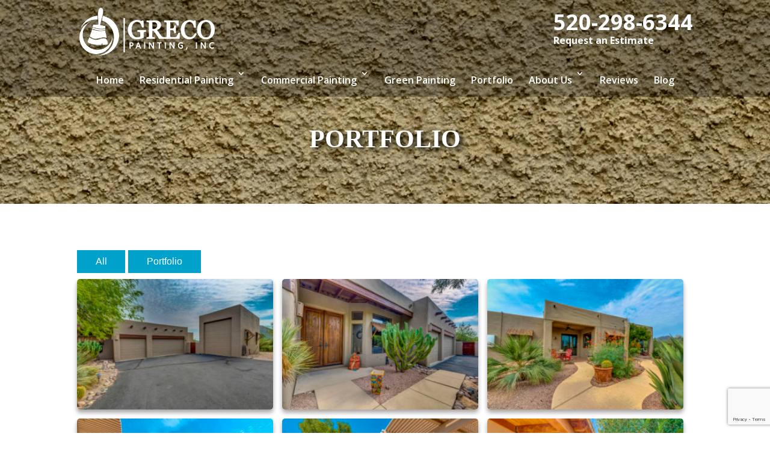

--- FILE ---
content_type: text/html; charset=UTF-8
request_url: https://grecopaintinginc.com/portfolio/
body_size: 10315
content:
<!DOCTYPE html>
<!--[if IE 6]>
<html id="ie6" lang="en">
<![endif]-->
<!--[if IE 7]>
<html id="ie7" lang="en">
<![endif]-->
<!--[if IE 8]>
<html id="ie8" lang="en">
<![endif]-->
<!--[if !(IE 6) | !(IE 7) | !(IE 8)  ]><!-->
<html lang="en">
<!--<![endif]-->
<head>
	<meta charset="UTF-8" />
			
	<meta http-equiv="X-UA-Compatible" content="IE=edge">
	<link rel="pingback" href="https://grecopaintinginc.com/xmlrpc.php" />
	<link rel="stylesheet" href="https://maxcdn.bootstrapcdn.com/font-awesome/4.6.3/css/font-awesome.min.css" />

		<!--[if lt IE 9]>
	<script src="https://grecopaintinginc.com/wp-content/themes/Divi/js/html5.js" type="text/javascript"></script>
	<![endif]-->

	<script type="text/javascript">
		document.documentElement.className = 'js';
	</script>

	<script>var et_site_url='https://grecopaintinginc.com';var et_post_id='65';function et_core_page_resource_fallback(a,b){"undefined"===typeof b&&(b=a.sheet.cssRules&&0===a.sheet.cssRules.length);b&&(a.onerror=null,a.onload=null,a.href?a.href=et_site_url+"/?et_core_page_resource="+a.id+et_post_id:a.src&&(a.src=et_site_url+"/?et_core_page_resource="+a.id+et_post_id))}
</script><meta name='robots' content='index, follow, max-image-preview:large, max-snippet:-1, max-video-preview:-1' />
	<style>img:is([sizes="auto" i], [sizes^="auto," i]) { contain-intrinsic-size: 3000px 1500px }</style>
	
	<!-- This site is optimized with the Yoast SEO plugin v21.0 - https://yoast.com/wordpress/plugins/seo/ -->
	<title>Portfolio | Painting Contractor Gallery | Greco Painting Inc</title>
	<meta name="description" content="Our Portfolio and painting contractor gallery. Greco Painting provides quality painting at competitive prices, backed by our renowned customer service. We inspect ever job after finishing to ensure that it is left in better shape than when we arrived. Call us today for a free estimate. 520-298-6344." />
	<link rel="canonical" href="https://grecopaintinginc.com/portfolio/" />
	<meta property="og:locale" content="en_US" />
	<meta property="og:type" content="article" />
	<meta property="og:title" content="Portfolio | Painting Contractor Gallery | Greco Painting Inc" />
	<meta property="og:description" content="Our Portfolio and painting contractor gallery. Greco Painting provides quality painting at competitive prices, backed by our renowned customer service. We inspect ever job after finishing to ensure that it is left in better shape than when we arrived. Call us today for a free estimate. 520-298-6344." />
	<meta property="og:url" content="https://grecopaintinginc.com/portfolio/" />
	<meta property="og:site_name" content="Greco Painting, Inc." />
	<meta property="article:modified_time" content="2019-05-20T04:08:23+00:00" />
	<meta name="twitter:card" content="summary_large_image" />
	<meta name="twitter:label1" content="Est. reading time" />
	<meta name="twitter:data1" content="1 minute" />
	<script type="application/ld+json" class="yoast-schema-graph">{"@context":"https://schema.org","@graph":[{"@type":"WebPage","@id":"https://grecopaintinginc.com/portfolio/","url":"https://grecopaintinginc.com/portfolio/","name":"Portfolio | Painting Contractor Gallery | Greco Painting Inc","isPartOf":{"@id":"https://grecopaintinginc.com/#website"},"datePublished":"2017-11-03T02:45:49+00:00","dateModified":"2019-05-20T04:08:23+00:00","description":"Our Portfolio and painting contractor gallery. Greco Painting provides quality painting at competitive prices, backed by our renowned customer service. We inspect ever job after finishing to ensure that it is left in better shape than when we arrived. Call us today for a free estimate. 520-298-6344.","breadcrumb":{"@id":"https://grecopaintinginc.com/portfolio/#breadcrumb"},"inLanguage":"en","potentialAction":[{"@type":"ReadAction","target":["https://grecopaintinginc.com/portfolio/"]}]},{"@type":"BreadcrumbList","@id":"https://grecopaintinginc.com/portfolio/#breadcrumb","itemListElement":[{"@type":"ListItem","position":1,"name":"Home","item":"https://grecopaintinginc.com/"},{"@type":"ListItem","position":2,"name":"Portfolio"}]},{"@type":"WebSite","@id":"https://grecopaintinginc.com/#website","url":"https://grecopaintinginc.com/","name":"Greco Painting, Inc.","description":"Third Generation Painting Contractors","potentialAction":[{"@type":"SearchAction","target":{"@type":"EntryPoint","urlTemplate":"https://grecopaintinginc.com/?s={search_term_string}"},"query-input":"required name=search_term_string"}],"inLanguage":"en"}]}</script>
	<!-- / Yoast SEO plugin. -->


<link rel='dns-prefetch' href='//fonts.googleapis.com' />
<link rel="alternate" type="application/rss+xml" title="Greco Painting, Inc. &raquo; Feed" href="https://grecopaintinginc.com/feed/" />
<link rel="alternate" type="application/rss+xml" title="Greco Painting, Inc. &raquo; Comments Feed" href="https://grecopaintinginc.com/comments/feed/" />
<script type="text/javascript">
/* <![CDATA[ */
window._wpemojiSettings = {"baseUrl":"https:\/\/s.w.org\/images\/core\/emoji\/16.0.1\/72x72\/","ext":".png","svgUrl":"https:\/\/s.w.org\/images\/core\/emoji\/16.0.1\/svg\/","svgExt":".svg","source":{"concatemoji":"https:\/\/grecopaintinginc.com\/wp-includes\/js\/wp-emoji-release.min.js?ver=6.8.3"}};
/*! This file is auto-generated */
!function(s,n){var o,i,e;function c(e){try{var t={supportTests:e,timestamp:(new Date).valueOf()};sessionStorage.setItem(o,JSON.stringify(t))}catch(e){}}function p(e,t,n){e.clearRect(0,0,e.canvas.width,e.canvas.height),e.fillText(t,0,0);var t=new Uint32Array(e.getImageData(0,0,e.canvas.width,e.canvas.height).data),a=(e.clearRect(0,0,e.canvas.width,e.canvas.height),e.fillText(n,0,0),new Uint32Array(e.getImageData(0,0,e.canvas.width,e.canvas.height).data));return t.every(function(e,t){return e===a[t]})}function u(e,t){e.clearRect(0,0,e.canvas.width,e.canvas.height),e.fillText(t,0,0);for(var n=e.getImageData(16,16,1,1),a=0;a<n.data.length;a++)if(0!==n.data[a])return!1;return!0}function f(e,t,n,a){switch(t){case"flag":return n(e,"\ud83c\udff3\ufe0f\u200d\u26a7\ufe0f","\ud83c\udff3\ufe0f\u200b\u26a7\ufe0f")?!1:!n(e,"\ud83c\udde8\ud83c\uddf6","\ud83c\udde8\u200b\ud83c\uddf6")&&!n(e,"\ud83c\udff4\udb40\udc67\udb40\udc62\udb40\udc65\udb40\udc6e\udb40\udc67\udb40\udc7f","\ud83c\udff4\u200b\udb40\udc67\u200b\udb40\udc62\u200b\udb40\udc65\u200b\udb40\udc6e\u200b\udb40\udc67\u200b\udb40\udc7f");case"emoji":return!a(e,"\ud83e\udedf")}return!1}function g(e,t,n,a){var r="undefined"!=typeof WorkerGlobalScope&&self instanceof WorkerGlobalScope?new OffscreenCanvas(300,150):s.createElement("canvas"),o=r.getContext("2d",{willReadFrequently:!0}),i=(o.textBaseline="top",o.font="600 32px Arial",{});return e.forEach(function(e){i[e]=t(o,e,n,a)}),i}function t(e){var t=s.createElement("script");t.src=e,t.defer=!0,s.head.appendChild(t)}"undefined"!=typeof Promise&&(o="wpEmojiSettingsSupports",i=["flag","emoji"],n.supports={everything:!0,everythingExceptFlag:!0},e=new Promise(function(e){s.addEventListener("DOMContentLoaded",e,{once:!0})}),new Promise(function(t){var n=function(){try{var e=JSON.parse(sessionStorage.getItem(o));if("object"==typeof e&&"number"==typeof e.timestamp&&(new Date).valueOf()<e.timestamp+604800&&"object"==typeof e.supportTests)return e.supportTests}catch(e){}return null}();if(!n){if("undefined"!=typeof Worker&&"undefined"!=typeof OffscreenCanvas&&"undefined"!=typeof URL&&URL.createObjectURL&&"undefined"!=typeof Blob)try{var e="postMessage("+g.toString()+"("+[JSON.stringify(i),f.toString(),p.toString(),u.toString()].join(",")+"));",a=new Blob([e],{type:"text/javascript"}),r=new Worker(URL.createObjectURL(a),{name:"wpTestEmojiSupports"});return void(r.onmessage=function(e){c(n=e.data),r.terminate(),t(n)})}catch(e){}c(n=g(i,f,p,u))}t(n)}).then(function(e){for(var t in e)n.supports[t]=e[t],n.supports.everything=n.supports.everything&&n.supports[t],"flag"!==t&&(n.supports.everythingExceptFlag=n.supports.everythingExceptFlag&&n.supports[t]);n.supports.everythingExceptFlag=n.supports.everythingExceptFlag&&!n.supports.flag,n.DOMReady=!1,n.readyCallback=function(){n.DOMReady=!0}}).then(function(){return e}).then(function(){var e;n.supports.everything||(n.readyCallback(),(e=n.source||{}).concatemoji?t(e.concatemoji):e.wpemoji&&e.twemoji&&(t(e.twemoji),t(e.wpemoji)))}))}((window,document),window._wpemojiSettings);
/* ]]> */
</script>
<meta content="Greco Painting v.1.01" name="generator"/><style id='wp-emoji-styles-inline-css' type='text/css'>

	img.wp-smiley, img.emoji {
		display: inline !important;
		border: none !important;
		box-shadow: none !important;
		height: 1em !important;
		width: 1em !important;
		margin: 0 0.07em !important;
		vertical-align: -0.1em !important;
		background: none !important;
		padding: 0 !important;
	}
</style>
<link rel='stylesheet' id='wp-block-library-css' href='https://grecopaintinginc.com/wp-includes/css/dist/block-library/style.min.css?ver=6.8.3' type='text/css' media='all' />
<style id='classic-theme-styles-inline-css' type='text/css'>
/*! This file is auto-generated */
.wp-block-button__link{color:#fff;background-color:#32373c;border-radius:9999px;box-shadow:none;text-decoration:none;padding:calc(.667em + 2px) calc(1.333em + 2px);font-size:1.125em}.wp-block-file__button{background:#32373c;color:#fff;text-decoration:none}
</style>
<link rel='stylesheet' id='wp-components-css' href='https://grecopaintinginc.com/wp-includes/css/dist/components/style.min.css?ver=6.8.3' type='text/css' media='all' />
<link rel='stylesheet' id='wp-preferences-css' href='https://grecopaintinginc.com/wp-includes/css/dist/preferences/style.min.css?ver=6.8.3' type='text/css' media='all' />
<link rel='stylesheet' id='wp-block-editor-css' href='https://grecopaintinginc.com/wp-includes/css/dist/block-editor/style.min.css?ver=6.8.3' type='text/css' media='all' />
<link rel='stylesheet' id='wp-reusable-blocks-css' href='https://grecopaintinginc.com/wp-includes/css/dist/reusable-blocks/style.min.css?ver=6.8.3' type='text/css' media='all' />
<link rel='stylesheet' id='wp-patterns-css' href='https://grecopaintinginc.com/wp-includes/css/dist/patterns/style.min.css?ver=6.8.3' type='text/css' media='all' />
<link rel='stylesheet' id='wp-editor-css' href='https://grecopaintinginc.com/wp-includes/css/dist/editor/style.min.css?ver=6.8.3' type='text/css' media='all' />
<link rel='stylesheet' id='block-robo-gallery-style-css-css' href='https://grecopaintinginc.com/wp-content/plugins/robo-gallery/includes/extensions/block/dist/blocks.style.build.css?ver=3.2.16' type='text/css' media='all' />
<style id='global-styles-inline-css' type='text/css'>
:root{--wp--preset--aspect-ratio--square: 1;--wp--preset--aspect-ratio--4-3: 4/3;--wp--preset--aspect-ratio--3-4: 3/4;--wp--preset--aspect-ratio--3-2: 3/2;--wp--preset--aspect-ratio--2-3: 2/3;--wp--preset--aspect-ratio--16-9: 16/9;--wp--preset--aspect-ratio--9-16: 9/16;--wp--preset--color--black: #000000;--wp--preset--color--cyan-bluish-gray: #abb8c3;--wp--preset--color--white: #ffffff;--wp--preset--color--pale-pink: #f78da7;--wp--preset--color--vivid-red: #cf2e2e;--wp--preset--color--luminous-vivid-orange: #ff6900;--wp--preset--color--luminous-vivid-amber: #fcb900;--wp--preset--color--light-green-cyan: #7bdcb5;--wp--preset--color--vivid-green-cyan: #00d084;--wp--preset--color--pale-cyan-blue: #8ed1fc;--wp--preset--color--vivid-cyan-blue: #0693e3;--wp--preset--color--vivid-purple: #9b51e0;--wp--preset--gradient--vivid-cyan-blue-to-vivid-purple: linear-gradient(135deg,rgba(6,147,227,1) 0%,rgb(155,81,224) 100%);--wp--preset--gradient--light-green-cyan-to-vivid-green-cyan: linear-gradient(135deg,rgb(122,220,180) 0%,rgb(0,208,130) 100%);--wp--preset--gradient--luminous-vivid-amber-to-luminous-vivid-orange: linear-gradient(135deg,rgba(252,185,0,1) 0%,rgba(255,105,0,1) 100%);--wp--preset--gradient--luminous-vivid-orange-to-vivid-red: linear-gradient(135deg,rgba(255,105,0,1) 0%,rgb(207,46,46) 100%);--wp--preset--gradient--very-light-gray-to-cyan-bluish-gray: linear-gradient(135deg,rgb(238,238,238) 0%,rgb(169,184,195) 100%);--wp--preset--gradient--cool-to-warm-spectrum: linear-gradient(135deg,rgb(74,234,220) 0%,rgb(151,120,209) 20%,rgb(207,42,186) 40%,rgb(238,44,130) 60%,rgb(251,105,98) 80%,rgb(254,248,76) 100%);--wp--preset--gradient--blush-light-purple: linear-gradient(135deg,rgb(255,206,236) 0%,rgb(152,150,240) 100%);--wp--preset--gradient--blush-bordeaux: linear-gradient(135deg,rgb(254,205,165) 0%,rgb(254,45,45) 50%,rgb(107,0,62) 100%);--wp--preset--gradient--luminous-dusk: linear-gradient(135deg,rgb(255,203,112) 0%,rgb(199,81,192) 50%,rgb(65,88,208) 100%);--wp--preset--gradient--pale-ocean: linear-gradient(135deg,rgb(255,245,203) 0%,rgb(182,227,212) 50%,rgb(51,167,181) 100%);--wp--preset--gradient--electric-grass: linear-gradient(135deg,rgb(202,248,128) 0%,rgb(113,206,126) 100%);--wp--preset--gradient--midnight: linear-gradient(135deg,rgb(2,3,129) 0%,rgb(40,116,252) 100%);--wp--preset--font-size--small: 13px;--wp--preset--font-size--medium: 20px;--wp--preset--font-size--large: 36px;--wp--preset--font-size--x-large: 42px;--wp--preset--spacing--20: 0.44rem;--wp--preset--spacing--30: 0.67rem;--wp--preset--spacing--40: 1rem;--wp--preset--spacing--50: 1.5rem;--wp--preset--spacing--60: 2.25rem;--wp--preset--spacing--70: 3.38rem;--wp--preset--spacing--80: 5.06rem;--wp--preset--shadow--natural: 6px 6px 9px rgba(0, 0, 0, 0.2);--wp--preset--shadow--deep: 12px 12px 50px rgba(0, 0, 0, 0.4);--wp--preset--shadow--sharp: 6px 6px 0px rgba(0, 0, 0, 0.2);--wp--preset--shadow--outlined: 6px 6px 0px -3px rgba(255, 255, 255, 1), 6px 6px rgba(0, 0, 0, 1);--wp--preset--shadow--crisp: 6px 6px 0px rgba(0, 0, 0, 1);}:where(.is-layout-flex){gap: 0.5em;}:where(.is-layout-grid){gap: 0.5em;}body .is-layout-flex{display: flex;}.is-layout-flex{flex-wrap: wrap;align-items: center;}.is-layout-flex > :is(*, div){margin: 0;}body .is-layout-grid{display: grid;}.is-layout-grid > :is(*, div){margin: 0;}:where(.wp-block-columns.is-layout-flex){gap: 2em;}:where(.wp-block-columns.is-layout-grid){gap: 2em;}:where(.wp-block-post-template.is-layout-flex){gap: 1.25em;}:where(.wp-block-post-template.is-layout-grid){gap: 1.25em;}.has-black-color{color: var(--wp--preset--color--black) !important;}.has-cyan-bluish-gray-color{color: var(--wp--preset--color--cyan-bluish-gray) !important;}.has-white-color{color: var(--wp--preset--color--white) !important;}.has-pale-pink-color{color: var(--wp--preset--color--pale-pink) !important;}.has-vivid-red-color{color: var(--wp--preset--color--vivid-red) !important;}.has-luminous-vivid-orange-color{color: var(--wp--preset--color--luminous-vivid-orange) !important;}.has-luminous-vivid-amber-color{color: var(--wp--preset--color--luminous-vivid-amber) !important;}.has-light-green-cyan-color{color: var(--wp--preset--color--light-green-cyan) !important;}.has-vivid-green-cyan-color{color: var(--wp--preset--color--vivid-green-cyan) !important;}.has-pale-cyan-blue-color{color: var(--wp--preset--color--pale-cyan-blue) !important;}.has-vivid-cyan-blue-color{color: var(--wp--preset--color--vivid-cyan-blue) !important;}.has-vivid-purple-color{color: var(--wp--preset--color--vivid-purple) !important;}.has-black-background-color{background-color: var(--wp--preset--color--black) !important;}.has-cyan-bluish-gray-background-color{background-color: var(--wp--preset--color--cyan-bluish-gray) !important;}.has-white-background-color{background-color: var(--wp--preset--color--white) !important;}.has-pale-pink-background-color{background-color: var(--wp--preset--color--pale-pink) !important;}.has-vivid-red-background-color{background-color: var(--wp--preset--color--vivid-red) !important;}.has-luminous-vivid-orange-background-color{background-color: var(--wp--preset--color--luminous-vivid-orange) !important;}.has-luminous-vivid-amber-background-color{background-color: var(--wp--preset--color--luminous-vivid-amber) !important;}.has-light-green-cyan-background-color{background-color: var(--wp--preset--color--light-green-cyan) !important;}.has-vivid-green-cyan-background-color{background-color: var(--wp--preset--color--vivid-green-cyan) !important;}.has-pale-cyan-blue-background-color{background-color: var(--wp--preset--color--pale-cyan-blue) !important;}.has-vivid-cyan-blue-background-color{background-color: var(--wp--preset--color--vivid-cyan-blue) !important;}.has-vivid-purple-background-color{background-color: var(--wp--preset--color--vivid-purple) !important;}.has-black-border-color{border-color: var(--wp--preset--color--black) !important;}.has-cyan-bluish-gray-border-color{border-color: var(--wp--preset--color--cyan-bluish-gray) !important;}.has-white-border-color{border-color: var(--wp--preset--color--white) !important;}.has-pale-pink-border-color{border-color: var(--wp--preset--color--pale-pink) !important;}.has-vivid-red-border-color{border-color: var(--wp--preset--color--vivid-red) !important;}.has-luminous-vivid-orange-border-color{border-color: var(--wp--preset--color--luminous-vivid-orange) !important;}.has-luminous-vivid-amber-border-color{border-color: var(--wp--preset--color--luminous-vivid-amber) !important;}.has-light-green-cyan-border-color{border-color: var(--wp--preset--color--light-green-cyan) !important;}.has-vivid-green-cyan-border-color{border-color: var(--wp--preset--color--vivid-green-cyan) !important;}.has-pale-cyan-blue-border-color{border-color: var(--wp--preset--color--pale-cyan-blue) !important;}.has-vivid-cyan-blue-border-color{border-color: var(--wp--preset--color--vivid-cyan-blue) !important;}.has-vivid-purple-border-color{border-color: var(--wp--preset--color--vivid-purple) !important;}.has-vivid-cyan-blue-to-vivid-purple-gradient-background{background: var(--wp--preset--gradient--vivid-cyan-blue-to-vivid-purple) !important;}.has-light-green-cyan-to-vivid-green-cyan-gradient-background{background: var(--wp--preset--gradient--light-green-cyan-to-vivid-green-cyan) !important;}.has-luminous-vivid-amber-to-luminous-vivid-orange-gradient-background{background: var(--wp--preset--gradient--luminous-vivid-amber-to-luminous-vivid-orange) !important;}.has-luminous-vivid-orange-to-vivid-red-gradient-background{background: var(--wp--preset--gradient--luminous-vivid-orange-to-vivid-red) !important;}.has-very-light-gray-to-cyan-bluish-gray-gradient-background{background: var(--wp--preset--gradient--very-light-gray-to-cyan-bluish-gray) !important;}.has-cool-to-warm-spectrum-gradient-background{background: var(--wp--preset--gradient--cool-to-warm-spectrum) !important;}.has-blush-light-purple-gradient-background{background: var(--wp--preset--gradient--blush-light-purple) !important;}.has-blush-bordeaux-gradient-background{background: var(--wp--preset--gradient--blush-bordeaux) !important;}.has-luminous-dusk-gradient-background{background: var(--wp--preset--gradient--luminous-dusk) !important;}.has-pale-ocean-gradient-background{background: var(--wp--preset--gradient--pale-ocean) !important;}.has-electric-grass-gradient-background{background: var(--wp--preset--gradient--electric-grass) !important;}.has-midnight-gradient-background{background: var(--wp--preset--gradient--midnight) !important;}.has-small-font-size{font-size: var(--wp--preset--font-size--small) !important;}.has-medium-font-size{font-size: var(--wp--preset--font-size--medium) !important;}.has-large-font-size{font-size: var(--wp--preset--font-size--large) !important;}.has-x-large-font-size{font-size: var(--wp--preset--font-size--x-large) !important;}
:where(.wp-block-post-template.is-layout-flex){gap: 1.25em;}:where(.wp-block-post-template.is-layout-grid){gap: 1.25em;}
:where(.wp-block-columns.is-layout-flex){gap: 2em;}:where(.wp-block-columns.is-layout-grid){gap: 2em;}
:root :where(.wp-block-pullquote){font-size: 1.5em;line-height: 1.6;}
</style>
<link rel='stylesheet' id='cpsh-shortcodes-css' href='https://grecopaintinginc.com/wp-content/plugins/column-shortcodes/assets/css/shortcodes.css?ver=1.0.1' type='text/css' media='all' />
<link rel='stylesheet' id='contact-form-7-css' href='https://grecopaintinginc.com/wp-content/plugins/contact-form-7/includes/css/styles.css?ver=5.8' type='text/css' media='all' />
<link rel='stylesheet' id='social-icons-general-css' href='//grecopaintinginc.com/wp-content/plugins/social-icons/assets/css/social-icons.css?ver=1.7.4' type='text/css' media='all' />
<link rel='stylesheet' id='godaddy-styles-css' href='https://grecopaintinginc.com/wp-content/mu-plugins/vendor/wpex/godaddy-launch/includes/Dependencies/GoDaddy/Styles/build/latest.css?ver=2.0.2' type='text/css' media='all' />
<link rel='stylesheet' id='parent-style-css' href='https://grecopaintinginc.com/wp-content/themes/Divi/style.css?ver=6.8.3' type='text/css' media='all' />
<link rel='stylesheet' id='divi-fonts-css' href='https://fonts.googleapis.com/css?family=Open+Sans:300italic,400italic,600italic,700italic,800italic,400,300,600,700,800&#038;subset=latin,latin-ext' type='text/css' media='all' />
<link rel='stylesheet' id='divi-style-css' href='https://grecopaintinginc.com/wp-content/themes/greco-painting/style.css?ver=3.19.15' type='text/css' media='all' />
<style id='akismet-widget-style-inline-css' type='text/css'>

			.a-stats {
				--akismet-color-mid-green: #357b49;
				--akismet-color-white: #fff;
				--akismet-color-light-grey: #f6f7f7;

				max-width: 350px;
				width: auto;
			}

			.a-stats * {
				all: unset;
				box-sizing: border-box;
			}

			.a-stats strong {
				font-weight: 600;
			}

			.a-stats a.a-stats__link,
			.a-stats a.a-stats__link:visited,
			.a-stats a.a-stats__link:active {
				background: var(--akismet-color-mid-green);
				border: none;
				box-shadow: none;
				border-radius: 8px;
				color: var(--akismet-color-white);
				cursor: pointer;
				display: block;
				font-family: -apple-system, BlinkMacSystemFont, 'Segoe UI', 'Roboto', 'Oxygen-Sans', 'Ubuntu', 'Cantarell', 'Helvetica Neue', sans-serif;
				font-weight: 500;
				padding: 12px;
				text-align: center;
				text-decoration: none;
				transition: all 0.2s ease;
			}

			/* Extra specificity to deal with TwentyTwentyOne focus style */
			.widget .a-stats a.a-stats__link:focus {
				background: var(--akismet-color-mid-green);
				color: var(--akismet-color-white);
				text-decoration: none;
			}

			.a-stats a.a-stats__link:hover {
				filter: brightness(110%);
				box-shadow: 0 4px 12px rgba(0, 0, 0, 0.06), 0 0 2px rgba(0, 0, 0, 0.16);
			}

			.a-stats .count {
				color: var(--akismet-color-white);
				display: block;
				font-size: 1.5em;
				line-height: 1.4;
				padding: 0 13px;
				white-space: nowrap;
			}
		
</style>
<link rel='stylesheet' id='dashicons-css' href='https://grecopaintinginc.com/wp-includes/css/dashicons.min.css?ver=6.8.3' type='text/css' media='all' />
<script type="text/javascript" src="https://grecopaintinginc.com/wp-includes/js/jquery/jquery.min.js?ver=3.7.1" id="jquery-core-js"></script>
<script type="text/javascript" src="https://grecopaintinginc.com/wp-includes/js/jquery/jquery-migrate.min.js?ver=3.4.1" id="jquery-migrate-js"></script>
<link rel="https://api.w.org/" href="https://grecopaintinginc.com/wp-json/" /><link rel="alternate" title="JSON" type="application/json" href="https://grecopaintinginc.com/wp-json/wp/v2/pages/65" /><link rel="EditURI" type="application/rsd+xml" title="RSD" href="https://grecopaintinginc.com/xmlrpc.php?rsd" />
<meta name="generator" content="WordPress 6.8.3" />
<link rel='shortlink' href='https://grecopaintinginc.com/?p=65' />
<link rel="alternate" title="oEmbed (JSON)" type="application/json+oembed" href="https://grecopaintinginc.com/wp-json/oembed/1.0/embed?url=https%3A%2F%2Fgrecopaintinginc.com%2Fportfolio%2F" />
<link rel="alternate" title="oEmbed (XML)" type="text/xml+oembed" href="https://grecopaintinginc.com/wp-json/oembed/1.0/embed?url=https%3A%2F%2Fgrecopaintinginc.com%2Fportfolio%2F&#038;format=xml" />
<meta name="viewport" content="width=device-width, initial-scale=1.0, maximum-scale=1.0, user-scalable=0" /><link rel="shortcut icon" href="" /><link rel="stylesheet" id="et-divi-customizer-global-cached-inline-styles" href="https://grecopaintinginc.com/wp-content/cache/et/global/et-divi-customizer-global-17692124974479.min.css" onerror="et_core_page_resource_fallback(this, true)" onload="et_core_page_resource_fallback(this)" /></head>
<body data-rsssl=1 class="wp-singular page-template-default page page-id-65 wp-theme-Divi wp-child-theme-greco-painting et_pb_button_helper_class et_transparent_nav et_fullwidth_nav et_non_fixed_nav et_show_nav et_cover_background et_pb_gutter et_pb_gutters3 et_primary_nav_dropdown_animation_expand et_secondary_nav_dropdown_animation_fade et_pb_footer_columns3 et_header_style_centered et_pb_pagebuilder_layout et_right_sidebar et_divi_theme et-db et_minified_js et_minified_css">
	<div id="page-container">

	
	
		<header id="main-header" data-height-onload="105">
			<div class="container clearfix et_menu_container">
							<div class="logo_container">
					<span class="logo_helper"></span>
					<a href="https://grecopaintinginc.com/">
						<img src="https://grecopaintinginc.com/wp-content/uploads/2019/05/grecopainting-white-logo-400-1.png" alt="Greco Painting, Inc." id="logo" data-height-percentage="75" />
					</a>

					<div class="header-call"><img src="https://grecopaintinginc.com/wp-content/uploads/callicon.png"> <span>520-298-6344<br /></span><p>
						
						</p><span><a href="/request-estimate/">Request an Estimate</a></span></div>

				</div>
				<div id="et-top-navigation" data-height="105" data-fixed-height="40">
											<nav id="top-menu-nav">
						<ul id="top-menu" class="nav"><li id="menu-item-49" class="menu-item menu-item-type-post_type menu-item-object-page menu-item-home menu-item-49"><a href="https://grecopaintinginc.com/" title="												">Home</a></li>
<li id="menu-item-48" class="menu-item menu-item-type-post_type menu-item-object-page menu-item-has-children menu-item-48"><a href="https://grecopaintinginc.com/residential-painting/" title="												">Residential Painting</a>
<ul class="sub-menu">
	<li id="menu-item-51" class="menu-item menu-item-type-post_type menu-item-object-page menu-item-51"><a href="https://grecopaintinginc.com/residential-painting/exterior-painting/" title="												">Exterior Painting</a></li>
	<li id="menu-item-716" class="menu-item menu-item-type-post_type menu-item-object-page menu-item-716"><a href="https://grecopaintinginc.com/residential-painting/interior-painting/" title="												">Interior Painting</a></li>
	<li id="menu-item-717" class="menu-item menu-item-type-post_type menu-item-object-page menu-item-717"><a href="https://grecopaintinginc.com/residential-painting/new-construction-painting/" title="												">New Construction Painting</a></li>
	<li id="menu-item-718" class="menu-item menu-item-type-post_type menu-item-object-page menu-item-718"><a href="https://grecopaintinginc.com/residential-painting/stucco-repair/" title="												">Stucco Repair</a></li>
</ul>
</li>
<li id="menu-item-720" class="menu-item menu-item-type-post_type menu-item-object-page menu-item-has-children menu-item-720"><a href="https://grecopaintinginc.com/commercial-painting/" title="												">Commercial Painting</a>
<ul class="sub-menu">
	<li id="menu-item-721" class="menu-item menu-item-type-post_type menu-item-object-page menu-item-721"><a href="https://grecopaintinginc.com/commercial-painting/office-painting/" title="												">Office Painting</a></li>
</ul>
</li>
<li id="menu-item-722" class="menu-item menu-item-type-post_type menu-item-object-page menu-item-722"><a href="https://grecopaintinginc.com/green-painting/" title="												">Green Painting</a></li>
<li id="menu-item-723" class="menu-item menu-item-type-post_type menu-item-object-page current-menu-item page_item page-item-65 current_page_item menu-item-723"><a href="https://grecopaintinginc.com/portfolio/" aria-current="page" title="												">Portfolio</a></li>
<li id="menu-item-724" class="menu-item menu-item-type-post_type menu-item-object-page menu-item-has-children menu-item-724"><a href="https://grecopaintinginc.com/about-us/" title="												">About Us</a>
<ul class="sub-menu">
	<li id="menu-item-868" class="menu-item menu-item-type-post_type menu-item-object-page menu-item-868"><a href="https://grecopaintinginc.com/about-us/employment-application/">Employment</a></li>
</ul>
</li>
<li id="menu-item-725" class="menu-item menu-item-type-post_type menu-item-object-page menu-item-725"><a href="https://grecopaintinginc.com/reviews/" title="												">Reviews</a></li>
<li id="menu-item-726" class="menu-item menu-item-type-post_type menu-item-object-page menu-item-726"><a href="https://grecopaintinginc.com/blog/" title="												">Blog</a></li>
</ul>						</nav>
					
					
					
					
					<div id="et_mobile_nav_menu">
				<div class="mobile_nav closed">
					<span class="select_page">Select Page</span>
					<span class="mobile_menu_bar mobile_menu_bar_toggle"></span>
				</div>
			</div>				</div> <!-- #et-top-navigation -->
			</div> <!-- .container -->
			<div class="et_search_outer">
				<div class="container et_search_form_container">
					<form role="search" method="get" class="et-search-form" action="https://grecopaintinginc.com/">
					<input type="search" class="et-search-field" placeholder="Search &hellip;" value="" name="s" title="Search for:" />					</form>
					<span class="et_close_search_field"></span>
				</div>
			</div>
		</header> <!-- #main-header -->

		<div id="et-main-area">

<div id="main-content">


			
				<article id="post-65" class="post-65 page type-page status-publish hentry">

				
					<div class="entry-content">
					<div id="et-boc" class="et-boc">
			
			<div class="et_builder_inner_content et_pb_gutters3">
				<div class="et_pb_section et_pb_section_0 et_animated et_pb_fullwidth_section et_section_regular">
				
				
				
				
					<div class="et_pb_module et_pb_fullwidth_post_title_0 et_pb_post_title  et_pb_text_align_left et_pb_bg_layout_dark et_pb_image_below"  >
				
				
				
				<div class="et_pb_title_container">
					<h1 class="entry-title">Portfolio</h1>
				</div>
				
			</div>
				
				
			</div> <!-- .et_pb_section --><div class="et_pb_section et_pb_section_1 et_section_regular">
				
				
				
				
					<div class="et_pb_row et_pb_row_0">
				<div class="et_pb_column et_pb_column_4_4 et_pb_column_0    et_pb_css_mix_blend_mode_passthrough et-last-child">
				
				
				<div class="et_pb_module et_pb_code et_pb_code_0">
				
				
				<div class="et_pb_code_inner">
					<style type="text/css" scoped>.rbs_gallery_69742bfeb174fSpinner{
				margin: 50px auto;
				width: 50px;
				height: 40px;
				text-align: center;
				font-size: 10px;
			}
			.rbs_gallery_69742bfeb174fSpinner > div{
			  background-color: #333;
			  height: 100%;
			  width: 6px;
			  display: inline-block;
			  -webkit-animation: rbs_gallery_69742bfeb174f-stretchdelay 1.2s infinite ease-in-out;
			  animation: rbs_gallery_69742bfeb174f-stretchdelay 1.2s infinite ease-in-out;
			}
			.rbs_gallery_69742bfeb174fSpinner .rbs_gallery_69742bfeb174fRect2 {
			  -webkit-animation-delay: -1.1s;
			  animation-delay: -1.1s;
			}
			.rbs_gallery_69742bfeb174fSpinner .rbs_gallery_69742bfeb174fRect3 {
			  -webkit-animation-delay: -1.0s;
			  animation-delay: -1.0s;
			}
			.rbs_gallery_69742bfeb174fSpinner .rbs_gallery_69742bfeb174fRect4 {
			  -webkit-animation-delay: -0.9s;
			  animation-delay: -0.9s;
			}
			.rbs_gallery_69742bfeb174fSpinner .rbs_gallery_69742bfeb174fRect5 {
			  -webkit-animation-delay: -0.8s;
			  animation-delay: -0.8s;
			}
			@-webkit-keyframes rbs_gallery_69742bfeb174f-stretchdelay {
			  0%, 40%, 100% { -webkit-transform: scaleY(0.4) }  
			  20% { -webkit-transform: scaleY(1.0) }
			}
			@keyframes rbs_gallery_69742bfeb174f-stretchdelay {
			  0%, 40%, 100% { 
			    transform: scaleY(0.4);
			    -webkit-transform: scaleY(0.4);
			  }  20% { 
			    transform: scaleY(1.0);
			    -webkit-transform: scaleY(1.0);
			  }
			}
		</style><div class="robo-gallery-wrap robo-gallery-wrap-id852 robo-gallery-" ><div id="rbs_gallery_69742bfeb174f-block-loader" class="rbs_gallery_69742bfeb174fSpinner"><div class="rbs_gallery_69742bfeb174fRect1"></div> <div class="rbs_gallery_69742bfeb174fRect2"></div> <div class="rbs_gallery_69742bfeb174fRect3"></div> <div class="rbs_gallery_69742bfeb174fRect4"></div> <div class="rbs_gallery_69742bfeb174fRect5"></div></div><div class="rbs_gallery_button  rbs_gallery_align_left" id="rbs_gallery_69742bfeb174ffilter" style=" display: none;" ><a class="button button-flat-primary button-large  " href="#" data-filter="*">All</a><a class="button button-flat-primary button-large  " href="#" data-filter=".category852">Portfolio</a></div><div id="robo_gallery_main_block_rbs_gallery_69742bfeb174f" class="robogallery-gallery-852" style="width:100%;  display: none;"><div id="rbs_gallery_69742bfeb174f" data-options="rbs_gallery_69742bfeb174f" style="width:100%;" class="robo_gallery  "><div class="rbs-img  category852 " ><div class="rbs-img-image   rbs-lightbox " ><div class="rbs-img-thumbs"  data-thumbnail="https://grecopaintinginc.com/wp-content/uploads/2019/05/Portfolio_Exterior__001-300x200.jpg"  title="Portfolio_Exterior__001"  data-width="300"  data-height="200" ></div><div class="rbs-img-data-popup"  data-popup="https://grecopaintinginc.com/wp-content/uploads/2019/05/Portfolio_Exterior__001.jpg"  title="Portfolio_Exterior__001" ></div><div class="thumbnail-overlay"><div class="rbsTitle ">Portfolio_Exterior__001</div><div class="rbsIcons"><i class="fa fa-search-plus rbsZoomIcon " ></i></div></div></div></div><div class="rbs-img  category852 " ><div class="rbs-img-image   rbs-lightbox " ><div class="rbs-img-thumbs"  data-thumbnail="https://grecopaintinginc.com/wp-content/uploads/2019/05/Portfolio_Exterior__002-300x200.jpg"  title="Portfolio_Exterior__002"  data-width="300"  data-height="200" ></div><div class="rbs-img-data-popup"  data-popup="https://grecopaintinginc.com/wp-content/uploads/2019/05/Portfolio_Exterior__002.jpg"  title="Portfolio_Exterior__002" ></div><div class="thumbnail-overlay"><div class="rbsTitle ">Portfolio_Exterior__002</div><div class="rbsIcons"><i class="fa fa-search-plus rbsZoomIcon " ></i></div></div></div></div><div class="rbs-img  category852 " ><div class="rbs-img-image   rbs-lightbox " ><div class="rbs-img-thumbs"  data-thumbnail="https://grecopaintinginc.com/wp-content/uploads/2019/05/Portfolio_Exterior__003-300x200.jpg"  title="Portfolio_Exterior__003"  data-width="300"  data-height="200" ></div><div class="rbs-img-data-popup"  data-popup="https://grecopaintinginc.com/wp-content/uploads/2019/05/Portfolio_Exterior__003.jpg"  title="Portfolio_Exterior__003" ></div><div class="thumbnail-overlay"><div class="rbsTitle ">Portfolio_Exterior__003</div><div class="rbsIcons"><i class="fa fa-search-plus rbsZoomIcon " ></i></div></div></div></div><div class="rbs-img  category852 " ><div class="rbs-img-image   rbs-lightbox " ><div class="rbs-img-thumbs"  data-thumbnail="https://grecopaintinginc.com/wp-content/uploads/2019/05/Portfolio_Exterior__004-300x200.jpg"  title="Portfolio_Exterior__004"  data-width="300"  data-height="200" ></div><div class="rbs-img-data-popup"  data-popup="https://grecopaintinginc.com/wp-content/uploads/2019/05/Portfolio_Exterior__004.jpg"  title="Portfolio_Exterior__004" ></div><div class="thumbnail-overlay"><div class="rbsTitle ">Portfolio_Exterior__004</div><div class="rbsIcons"><i class="fa fa-search-plus rbsZoomIcon " ></i></div></div></div></div><div class="rbs-img  category852 " ><div class="rbs-img-image   rbs-lightbox " ><div class="rbs-img-thumbs"  data-thumbnail="https://grecopaintinginc.com/wp-content/uploads/2019/05/Portfolio_Exterior__005-300x200.jpg"  title="Portfolio_Exterior__005"  data-width="300"  data-height="200" ></div><div class="rbs-img-data-popup"  data-popup="https://grecopaintinginc.com/wp-content/uploads/2019/05/Portfolio_Exterior__005.jpg"  title="Portfolio_Exterior__005" ></div><div class="thumbnail-overlay"><div class="rbsTitle ">Portfolio_Exterior__005</div><div class="rbsIcons"><i class="fa fa-search-plus rbsZoomIcon " ></i></div></div></div></div><div class="rbs-img  category852 " ><div class="rbs-img-image   rbs-lightbox " ><div class="rbs-img-thumbs"  data-thumbnail="https://grecopaintinginc.com/wp-content/uploads/2019/05/Portfolio_Exterior__006-300x200.jpg"  title="Portfolio_Exterior__006"  data-width="300"  data-height="200" ></div><div class="rbs-img-data-popup"  data-popup="https://grecopaintinginc.com/wp-content/uploads/2019/05/Portfolio_Exterior__006.jpg"  title="Portfolio_Exterior__006" ></div><div class="thumbnail-overlay"><div class="rbsTitle ">Portfolio_Exterior__006</div><div class="rbsIcons"><i class="fa fa-search-plus rbsZoomIcon " ></i></div></div></div></div><div class="rbs-img  category852 " ><div class="rbs-img-image   rbs-lightbox " ><div class="rbs-img-thumbs"  data-thumbnail="https://grecopaintinginc.com/wp-content/uploads/2019/05/Portfolio_Exterior__007-300x200.jpg"  title="Portfolio_Exterior__007"  data-width="300"  data-height="200" ></div><div class="rbs-img-data-popup"  data-popup="https://grecopaintinginc.com/wp-content/uploads/2019/05/Portfolio_Exterior__007.jpg"  title="Portfolio_Exterior__007" ></div><div class="thumbnail-overlay"><div class="rbsTitle ">Portfolio_Exterior__007</div><div class="rbsIcons"><i class="fa fa-search-plus rbsZoomIcon " ></i></div></div></div></div><div class="rbs-img  category852 " ><div class="rbs-img-image   rbs-lightbox " ><div class="rbs-img-thumbs"  data-thumbnail="https://grecopaintinginc.com/wp-content/uploads/2019/05/Portfolio_Exterior__100-300x225.jpg"  title="Portfolio_Exterior__100"  data-width="300"  data-height="225" ></div><div class="rbs-img-data-popup"  data-popup="https://grecopaintinginc.com/wp-content/uploads/2019/05/Portfolio_Exterior__100.jpg"  title="Portfolio_Exterior__100" ></div><div class="thumbnail-overlay"><div class="rbsTitle ">Portfolio_Exterior__100</div><div class="rbsIcons"><i class="fa fa-search-plus rbsZoomIcon " ></i></div></div></div></div><div class="rbs-img  category852 " ><div class="rbs-img-image   rbs-lightbox " ><div class="rbs-img-thumbs"  data-thumbnail="https://grecopaintinginc.com/wp-content/uploads/2019/05/Portfolio_Exterior__101-300x225.jpg"  title="Portfolio_Exterior__101"  data-width="300"  data-height="225" ></div><div class="rbs-img-data-popup"  data-popup="https://grecopaintinginc.com/wp-content/uploads/2019/05/Portfolio_Exterior__101.jpg"  title="Portfolio_Exterior__101" ></div><div class="thumbnail-overlay"><div class="rbsTitle ">Portfolio_Exterior__101</div><div class="rbsIcons"><i class="fa fa-search-plus rbsZoomIcon " ></i></div></div></div></div><div class="rbs-img  category852 " ><div class="rbs-img-image   rbs-lightbox " ><div class="rbs-img-thumbs"  data-thumbnail="https://grecopaintinginc.com/wp-content/uploads/2019/05/Portfolio_Exterior__102-300x225.jpg"  title="Portfolio_Exterior__102"  data-width="300"  data-height="225" ></div><div class="rbs-img-data-popup"  data-popup="https://grecopaintinginc.com/wp-content/uploads/2019/05/Portfolio_Exterior__102.jpg"  title="Portfolio_Exterior__102" ></div><div class="thumbnail-overlay"><div class="rbsTitle ">Portfolio_Exterior__102</div><div class="rbsIcons"><i class="fa fa-search-plus rbsZoomIcon " ></i></div></div></div></div><div class="rbs-img  category852 " ><div class="rbs-img-image   rbs-lightbox " ><div class="rbs-img-thumbs"  data-thumbnail="https://grecopaintinginc.com/wp-content/uploads/2019/05/Portfolio_Exterior__103-300x225.jpg"  title="Portfolio_Exterior__103"  data-width="300"  data-height="225" ></div><div class="rbs-img-data-popup"  data-popup="https://grecopaintinginc.com/wp-content/uploads/2019/05/Portfolio_Exterior__103.jpg"  title="Portfolio_Exterior__103" ></div><div class="thumbnail-overlay"><div class="rbsTitle ">Portfolio_Exterior__103</div><div class="rbsIcons"><i class="fa fa-search-plus rbsZoomIcon " ></i></div></div></div></div><div class="rbs-img  category852 " ><div class="rbs-img-image   rbs-lightbox " ><div class="rbs-img-thumbs"  data-thumbnail="https://grecopaintinginc.com/wp-content/uploads/2019/05/Portfolio_Exterior__104-300x225.jpg"  title="Portfolio_Exterior__104"  data-width="300"  data-height="225" ></div><div class="rbs-img-data-popup"  data-popup="https://grecopaintinginc.com/wp-content/uploads/2019/05/Portfolio_Exterior__104.jpg"  title="Portfolio_Exterior__104" ></div><div class="thumbnail-overlay"><div class="rbsTitle ">Portfolio_Exterior__104</div><div class="rbsIcons"><i class="fa fa-search-plus rbsZoomIcon " ></i></div></div></div></div><div class="rbs-img  category852 " ><div class="rbs-img-image   rbs-lightbox " ><div class="rbs-img-thumbs"  data-thumbnail="https://grecopaintinginc.com/wp-content/uploads/2019/05/Portfolio_Exterior__105-300x225.jpg"  title="Portfolio_Exterior__105"  data-width="300"  data-height="225" ></div><div class="rbs-img-data-popup"  data-popup="https://grecopaintinginc.com/wp-content/uploads/2019/05/Portfolio_Exterior__105.jpg"  title="Portfolio_Exterior__105" ></div><div class="thumbnail-overlay"><div class="rbsTitle ">Portfolio_Exterior__105</div><div class="rbsIcons"><i class="fa fa-search-plus rbsZoomIcon " ></i></div></div></div></div><div class="rbs-img  category852 " ><div class="rbs-img-image   rbs-lightbox " ><div class="rbs-img-thumbs"  data-thumbnail="https://grecopaintinginc.com/wp-content/uploads/2019/05/Portfolio_Interior__100-300x225.jpg"  title="Portfolio_Interior__100"  data-width="300"  data-height="225" ></div><div class="rbs-img-data-popup"  data-popup="https://grecopaintinginc.com/wp-content/uploads/2019/05/Portfolio_Interior__100.jpg"  title="Portfolio_Interior__100" ></div><div class="thumbnail-overlay"><div class="rbsTitle ">Portfolio_Interior__100</div><div class="rbsIcons"><i class="fa fa-search-plus rbsZoomIcon " ></i></div></div></div></div><div class="rbs-img  category852 " ><div class="rbs-img-image   rbs-lightbox " ><div class="rbs-img-thumbs"  data-thumbnail="https://grecopaintinginc.com/wp-content/uploads/2019/05/Portfolio_Interior__101-300x225.jpg"  title="Portfolio_Interior__101"  data-width="300"  data-height="225" ></div><div class="rbs-img-data-popup"  data-popup="https://grecopaintinginc.com/wp-content/uploads/2019/05/Portfolio_Interior__101.jpg"  title="Portfolio_Interior__101" ></div><div class="thumbnail-overlay"><div class="rbsTitle ">Portfolio_Interior__101</div><div class="rbsIcons"><i class="fa fa-search-plus rbsZoomIcon " ></i></div></div></div></div><div class="rbs-img  category852 " ><div class="rbs-img-image   rbs-lightbox " ><div class="rbs-img-thumbs"  data-thumbnail="https://grecopaintinginc.com/wp-content/uploads/2019/05/Portfolio_Interior__102-300x225.jpg"  title="Portfolio_Interior__102"  data-width="300"  data-height="225" ></div><div class="rbs-img-data-popup"  data-popup="https://grecopaintinginc.com/wp-content/uploads/2019/05/Portfolio_Interior__102.jpg"  title="Portfolio_Interior__102" ></div><div class="thumbnail-overlay"><div class="rbsTitle ">Portfolio_Interior__102</div><div class="rbsIcons"><i class="fa fa-search-plus rbsZoomIcon " ></i></div></div></div></div><div class="rbs-img  category852 " ><div class="rbs-img-image   rbs-lightbox " ><div class="rbs-img-thumbs"  data-thumbnail="https://grecopaintinginc.com/wp-content/uploads/2019/05/Portfolio_Interior__103-300x225.jpg"  title="Portfolio_Interior__103"  data-width="300"  data-height="225" ></div><div class="rbs-img-data-popup"  data-popup="https://grecopaintinginc.com/wp-content/uploads/2019/05/Portfolio_Interior__103.jpg"  title="Portfolio_Interior__103" ></div><div class="thumbnail-overlay"><div class="rbsTitle ">Portfolio_Interior__103</div><div class="rbsIcons"><i class="fa fa-search-plus rbsZoomIcon " ></i></div></div></div></div><div class="rbs-img  category852 " ><div class="rbs-img-image   rbs-lightbox " ><div class="rbs-img-thumbs"  data-thumbnail="https://grecopaintinginc.com/wp-content/uploads/2019/05/Portfolio_Interior__104-300x225.jpg"  title="Portfolio_Interior__104"  data-width="300"  data-height="225" ></div><div class="rbs-img-data-popup"  data-popup="https://grecopaintinginc.com/wp-content/uploads/2019/05/Portfolio_Interior__104.jpg"  title="Portfolio_Interior__104" ></div><div class="thumbnail-overlay"><div class="rbsTitle ">Portfolio_Interior__104</div><div class="rbsIcons"><i class="fa fa-search-plus rbsZoomIcon " ></i></div></div></div></div><div class="rbs-img  category852 " ><div class="rbs-img-image   rbs-lightbox " ><div class="rbs-img-thumbs"  data-thumbnail="https://grecopaintinginc.com/wp-content/uploads/2019/05/Portfolio_Interior__105-300x225.jpg"  title="Portfolio_Interior__105"  data-width="300"  data-height="225" ></div><div class="rbs-img-data-popup"  data-popup="https://grecopaintinginc.com/wp-content/uploads/2019/05/Portfolio_Interior__105.jpg"  title="Portfolio_Interior__105" ></div><div class="thumbnail-overlay"><div class="rbsTitle ">Portfolio_Interior__105</div><div class="rbsIcons"><i class="fa fa-search-plus rbsZoomIcon " ></i></div></div></div></div></div></div></div><script>var rbs_gallery_69742bfeb174f = {"version":"3.2.16","id":852,"class":"id852","roboGalleryDelay":1000,"mainContainer":"#robo_gallery_main_block_rbs_gallery_69742bfeb174f","loadingContainer":"#rbs_gallery_69742bfeb174f-block-loader","loadingContainerObj":"rbs_gallery_69742bfeb174f-block-loader","columnWidth":"auto","columns":3,"resolutions":[{"columnWidth":"auto","columns":3,"maxWidth":960},{"columnWidth":"auto","columns":2,"maxWidth":650},{"columnWidth":"auto","columns":1,"maxWidth":450}],"lightboxOptions":{"gallery":{"enabled":true,"tCounter":"%curr% of %total%"}},"overlayEffect":"direction-aware-fade","boxesToLoadStart":12,"boxesToLoad":8,"waitUntilThumbLoads":1,"LoadingWord":"Loading...","loadMoreWord":"Load More","noMoreEntriesWord":"No More Entries","horizontalSpaceBetweenBoxes":15,"verticalSpaceBetweenBoxes":15,"lazyLoad":1,"wrapContainer":"#robo-gallery-wrap-rbs_gallery_69742bfeb174f","filterContainer":"#rbs_gallery_69742bfeb174ffilter","loadMoreClass":"button-flat-primary button-large "};</script>
				</div> <!-- .et_pb_code_inner -->
			</div> <!-- .et_pb_code -->
			</div> <!-- .et_pb_column -->
				
				
			</div> <!-- .et_pb_row -->
				
				
			</div> <!-- .et_pb_section -->			</div>
			
		</div>					</div> <!-- .entry-content -->

				
				</article> <!-- .et_pb_post -->

			

</div> <!-- #main-content -->


			<footer id="main-footer">
				

		
				<div id="footer-bottom">
					<div class="container clearfix">
				<div id="footer-info">Designed by <a href="https://wildcatseo.com/">WildcatSEO</a></div>					</div>	<!-- .container -->
				</div>
			</footer> <!-- #main-footer -->
		</div> <!-- #et-main-area -->


	</div> <!-- #page-container -->

	<script type="speculationrules">
{"prefetch":[{"source":"document","where":{"and":[{"href_matches":"\/*"},{"not":{"href_matches":["\/wp-*.php","\/wp-admin\/*","\/wp-content\/uploads\/*","\/wp-content\/*","\/wp-content\/plugins\/*","\/wp-content\/themes\/greco-painting\/*","\/wp-content\/themes\/Divi\/*","\/*\\?(.+)"]}},{"not":{"selector_matches":"a[rel~=\"nofollow\"]"}},{"not":{"selector_matches":".no-prefetch, .no-prefetch a"}}]},"eagerness":"conservative"}]}
</script>
	<script type="text/javascript">
				var et_animation_data = [{"class":"et_pb_section_0","style":"fade","repeat":"once","duration":"1000ms","delay":"0ms","intensity":"50%","starting_opacity":"0%","speed_curve":"ease-in-out"}];
			</script>
	<link rel='stylesheet' id='gallery-css' href='https://grecopaintinginc.com/wp-content/plugins/robo-gallery/css/gallery.css?ver=3.2.16' type='text/css' media='all' />
<link rel='stylesheet' id='font-css' href='https://grecopaintinginc.com/wp-content/plugins/robo-gallery/css/gallery.font.css?ver=3.2.16' type='text/css' media='all' />
<link rel='stylesheet' id='robo-gallery-dynamic-id852-css' href='https://grecopaintinginc.com/wp-content/plugins/robo-gallery/cache/css/robo_gallery_css_id852_650c7b0abba3b.css?ver=3.2.16' type='text/css' media='all' />
<script type="text/javascript" src="https://grecopaintinginc.com/wp-content/plugins/contact-form-7/includes/swv/js/index.js?ver=5.8" id="swv-js"></script>
<script type="text/javascript" id="contact-form-7-js-extra">
/* <![CDATA[ */
var wpcf7 = {"api":{"root":"https:\/\/grecopaintinginc.com\/wp-json\/","namespace":"contact-form-7\/v1"},"cached":"1"};
/* ]]> */
</script>
<script type="text/javascript" src="https://grecopaintinginc.com/wp-content/plugins/contact-form-7/includes/js/index.js?ver=5.8" id="contact-form-7-js"></script>
<script type="text/javascript" id="divi-custom-script-js-extra">
/* <![CDATA[ */
var DIVI = {"item_count":"%d Item","items_count":"%d Items"};
var et_shortcodes_strings = {"previous":"Previous","next":"Next"};
var et_pb_custom = {"ajaxurl":"https:\/\/grecopaintinginc.com\/wp-admin\/admin-ajax.php","images_uri":"https:\/\/grecopaintinginc.com\/wp-content\/themes\/Divi\/images","builder_images_uri":"https:\/\/grecopaintinginc.com\/wp-content\/themes\/Divi\/includes\/builder\/images","et_frontend_nonce":"f5ca856a08","subscription_failed":"Please, check the fields below to make sure you entered the correct information.","et_ab_log_nonce":"0e04aeb152","fill_message":"Please, fill in the following fields:","contact_error_message":"Please, fix the following errors:","invalid":"Invalid email","captcha":"Captcha","prev":"Prev","previous":"Previous","next":"Next","wrong_captcha":"You entered the wrong number in captcha.","ignore_waypoints":"no","is_divi_theme_used":"1","widget_search_selector":".widget_search","is_ab_testing_active":"","page_id":"65","unique_test_id":"","ab_bounce_rate":"5","is_cache_plugin_active":"no","is_shortcode_tracking":"","tinymce_uri":""};
var et_pb_box_shadow_elements = [];
/* ]]> */
</script>
<script type="text/javascript" src="https://grecopaintinginc.com/wp-content/themes/Divi/js/custom.min.js?ver=3.19.15" id="divi-custom-script-js"></script>
<script type="text/javascript" src="https://grecopaintinginc.com/wp-content/themes/Divi/core/admin/js/common.js?ver=3.19.15" id="et-core-common-js"></script>
<script type="text/javascript" src="https://www.google.com/recaptcha/api.js?render=6LepTZ4rAAAAAI3PgNJOF7mKwFjd6kRMEi5wKVJo&amp;ver=3.0" id="google-recaptcha-js"></script>
<script type="text/javascript" src="https://grecopaintinginc.com/wp-includes/js/dist/vendor/wp-polyfill.min.js?ver=3.15.0" id="wp-polyfill-js"></script>
<script type="text/javascript" id="wpcf7-recaptcha-js-extra">
/* <![CDATA[ */
var wpcf7_recaptcha = {"sitekey":"6LepTZ4rAAAAAI3PgNJOF7mKwFjd6kRMEi5wKVJo","actions":{"homepage":"homepage","contactform":"contactform"}};
/* ]]> */
</script>
<script type="text/javascript" src="https://grecopaintinginc.com/wp-content/plugins/contact-form-7/modules/recaptcha/index.js?ver=5.8" id="wpcf7-recaptcha-js"></script>
<script type="text/javascript" src="https://grecopaintinginc.com/wp-content/plugins/robo-gallery/js/robo_gallery_alt.js?ver=3.2.16" id="robo-gallery-alt-js"></script>
<style id="et-builder-module-design-cached-inline-styles">.et_pb_fullwidth_post_title_0 .et_pb_title_container h1.entry-title,.et_pb_fullwidth_post_title_0 .et_pb_title_container h2.entry-title,.et_pb_fullwidth_post_title_0 .et_pb_title_container h3.entry-title,.et_pb_fullwidth_post_title_0 .et_pb_title_container h4.entry-title,.et_pb_fullwidth_post_title_0 .et_pb_title_container h5.entry-title,.et_pb_fullwidth_post_title_0 .et_pb_title_container h6.entry-title{font-weight:700;font-size:42px}.et_pb_fullwidth_post_title_0 .et_pb_title_container .et_pb_title_meta_container,.et_pb_fullwidth_post_title_0 .et_pb_title_container .et_pb_title_meta_container a{font-weight:700}.et_pb_fullwidth_post_title_0,.et_pb_fullwidth_post_title_0.et_pb_featured_bg{background-image:url(https://grecopaintinginc.com/wp-content/uploads/Page-Header-02.jpg)}.et_pb_fullwidth_post_title_0{text-shadow:4px 4px 10px #000;text-align:center;font-family:'Gentium Book Basic',serif;text-transform:uppercase;font-weight:100}</style></body>
</html>
<!--Generated by Endurance Page Cache-->

--- FILE ---
content_type: text/html; charset=utf-8
request_url: https://www.google.com/recaptcha/api2/anchor?ar=1&k=6LepTZ4rAAAAAI3PgNJOF7mKwFjd6kRMEi5wKVJo&co=aHR0cHM6Ly9ncmVjb3BhaW50aW5naW5jLmNvbTo0NDM.&hl=en&v=PoyoqOPhxBO7pBk68S4YbpHZ&size=invisible&anchor-ms=20000&execute-ms=30000&cb=3fhrj7dd1me3
body_size: 48694
content:
<!DOCTYPE HTML><html dir="ltr" lang="en"><head><meta http-equiv="Content-Type" content="text/html; charset=UTF-8">
<meta http-equiv="X-UA-Compatible" content="IE=edge">
<title>reCAPTCHA</title>
<style type="text/css">
/* cyrillic-ext */
@font-face {
  font-family: 'Roboto';
  font-style: normal;
  font-weight: 400;
  font-stretch: 100%;
  src: url(//fonts.gstatic.com/s/roboto/v48/KFO7CnqEu92Fr1ME7kSn66aGLdTylUAMa3GUBHMdazTgWw.woff2) format('woff2');
  unicode-range: U+0460-052F, U+1C80-1C8A, U+20B4, U+2DE0-2DFF, U+A640-A69F, U+FE2E-FE2F;
}
/* cyrillic */
@font-face {
  font-family: 'Roboto';
  font-style: normal;
  font-weight: 400;
  font-stretch: 100%;
  src: url(//fonts.gstatic.com/s/roboto/v48/KFO7CnqEu92Fr1ME7kSn66aGLdTylUAMa3iUBHMdazTgWw.woff2) format('woff2');
  unicode-range: U+0301, U+0400-045F, U+0490-0491, U+04B0-04B1, U+2116;
}
/* greek-ext */
@font-face {
  font-family: 'Roboto';
  font-style: normal;
  font-weight: 400;
  font-stretch: 100%;
  src: url(//fonts.gstatic.com/s/roboto/v48/KFO7CnqEu92Fr1ME7kSn66aGLdTylUAMa3CUBHMdazTgWw.woff2) format('woff2');
  unicode-range: U+1F00-1FFF;
}
/* greek */
@font-face {
  font-family: 'Roboto';
  font-style: normal;
  font-weight: 400;
  font-stretch: 100%;
  src: url(//fonts.gstatic.com/s/roboto/v48/KFO7CnqEu92Fr1ME7kSn66aGLdTylUAMa3-UBHMdazTgWw.woff2) format('woff2');
  unicode-range: U+0370-0377, U+037A-037F, U+0384-038A, U+038C, U+038E-03A1, U+03A3-03FF;
}
/* math */
@font-face {
  font-family: 'Roboto';
  font-style: normal;
  font-weight: 400;
  font-stretch: 100%;
  src: url(//fonts.gstatic.com/s/roboto/v48/KFO7CnqEu92Fr1ME7kSn66aGLdTylUAMawCUBHMdazTgWw.woff2) format('woff2');
  unicode-range: U+0302-0303, U+0305, U+0307-0308, U+0310, U+0312, U+0315, U+031A, U+0326-0327, U+032C, U+032F-0330, U+0332-0333, U+0338, U+033A, U+0346, U+034D, U+0391-03A1, U+03A3-03A9, U+03B1-03C9, U+03D1, U+03D5-03D6, U+03F0-03F1, U+03F4-03F5, U+2016-2017, U+2034-2038, U+203C, U+2040, U+2043, U+2047, U+2050, U+2057, U+205F, U+2070-2071, U+2074-208E, U+2090-209C, U+20D0-20DC, U+20E1, U+20E5-20EF, U+2100-2112, U+2114-2115, U+2117-2121, U+2123-214F, U+2190, U+2192, U+2194-21AE, U+21B0-21E5, U+21F1-21F2, U+21F4-2211, U+2213-2214, U+2216-22FF, U+2308-230B, U+2310, U+2319, U+231C-2321, U+2336-237A, U+237C, U+2395, U+239B-23B7, U+23D0, U+23DC-23E1, U+2474-2475, U+25AF, U+25B3, U+25B7, U+25BD, U+25C1, U+25CA, U+25CC, U+25FB, U+266D-266F, U+27C0-27FF, U+2900-2AFF, U+2B0E-2B11, U+2B30-2B4C, U+2BFE, U+3030, U+FF5B, U+FF5D, U+1D400-1D7FF, U+1EE00-1EEFF;
}
/* symbols */
@font-face {
  font-family: 'Roboto';
  font-style: normal;
  font-weight: 400;
  font-stretch: 100%;
  src: url(//fonts.gstatic.com/s/roboto/v48/KFO7CnqEu92Fr1ME7kSn66aGLdTylUAMaxKUBHMdazTgWw.woff2) format('woff2');
  unicode-range: U+0001-000C, U+000E-001F, U+007F-009F, U+20DD-20E0, U+20E2-20E4, U+2150-218F, U+2190, U+2192, U+2194-2199, U+21AF, U+21E6-21F0, U+21F3, U+2218-2219, U+2299, U+22C4-22C6, U+2300-243F, U+2440-244A, U+2460-24FF, U+25A0-27BF, U+2800-28FF, U+2921-2922, U+2981, U+29BF, U+29EB, U+2B00-2BFF, U+4DC0-4DFF, U+FFF9-FFFB, U+10140-1018E, U+10190-1019C, U+101A0, U+101D0-101FD, U+102E0-102FB, U+10E60-10E7E, U+1D2C0-1D2D3, U+1D2E0-1D37F, U+1F000-1F0FF, U+1F100-1F1AD, U+1F1E6-1F1FF, U+1F30D-1F30F, U+1F315, U+1F31C, U+1F31E, U+1F320-1F32C, U+1F336, U+1F378, U+1F37D, U+1F382, U+1F393-1F39F, U+1F3A7-1F3A8, U+1F3AC-1F3AF, U+1F3C2, U+1F3C4-1F3C6, U+1F3CA-1F3CE, U+1F3D4-1F3E0, U+1F3ED, U+1F3F1-1F3F3, U+1F3F5-1F3F7, U+1F408, U+1F415, U+1F41F, U+1F426, U+1F43F, U+1F441-1F442, U+1F444, U+1F446-1F449, U+1F44C-1F44E, U+1F453, U+1F46A, U+1F47D, U+1F4A3, U+1F4B0, U+1F4B3, U+1F4B9, U+1F4BB, U+1F4BF, U+1F4C8-1F4CB, U+1F4D6, U+1F4DA, U+1F4DF, U+1F4E3-1F4E6, U+1F4EA-1F4ED, U+1F4F7, U+1F4F9-1F4FB, U+1F4FD-1F4FE, U+1F503, U+1F507-1F50B, U+1F50D, U+1F512-1F513, U+1F53E-1F54A, U+1F54F-1F5FA, U+1F610, U+1F650-1F67F, U+1F687, U+1F68D, U+1F691, U+1F694, U+1F698, U+1F6AD, U+1F6B2, U+1F6B9-1F6BA, U+1F6BC, U+1F6C6-1F6CF, U+1F6D3-1F6D7, U+1F6E0-1F6EA, U+1F6F0-1F6F3, U+1F6F7-1F6FC, U+1F700-1F7FF, U+1F800-1F80B, U+1F810-1F847, U+1F850-1F859, U+1F860-1F887, U+1F890-1F8AD, U+1F8B0-1F8BB, U+1F8C0-1F8C1, U+1F900-1F90B, U+1F93B, U+1F946, U+1F984, U+1F996, U+1F9E9, U+1FA00-1FA6F, U+1FA70-1FA7C, U+1FA80-1FA89, U+1FA8F-1FAC6, U+1FACE-1FADC, U+1FADF-1FAE9, U+1FAF0-1FAF8, U+1FB00-1FBFF;
}
/* vietnamese */
@font-face {
  font-family: 'Roboto';
  font-style: normal;
  font-weight: 400;
  font-stretch: 100%;
  src: url(//fonts.gstatic.com/s/roboto/v48/KFO7CnqEu92Fr1ME7kSn66aGLdTylUAMa3OUBHMdazTgWw.woff2) format('woff2');
  unicode-range: U+0102-0103, U+0110-0111, U+0128-0129, U+0168-0169, U+01A0-01A1, U+01AF-01B0, U+0300-0301, U+0303-0304, U+0308-0309, U+0323, U+0329, U+1EA0-1EF9, U+20AB;
}
/* latin-ext */
@font-face {
  font-family: 'Roboto';
  font-style: normal;
  font-weight: 400;
  font-stretch: 100%;
  src: url(//fonts.gstatic.com/s/roboto/v48/KFO7CnqEu92Fr1ME7kSn66aGLdTylUAMa3KUBHMdazTgWw.woff2) format('woff2');
  unicode-range: U+0100-02BA, U+02BD-02C5, U+02C7-02CC, U+02CE-02D7, U+02DD-02FF, U+0304, U+0308, U+0329, U+1D00-1DBF, U+1E00-1E9F, U+1EF2-1EFF, U+2020, U+20A0-20AB, U+20AD-20C0, U+2113, U+2C60-2C7F, U+A720-A7FF;
}
/* latin */
@font-face {
  font-family: 'Roboto';
  font-style: normal;
  font-weight: 400;
  font-stretch: 100%;
  src: url(//fonts.gstatic.com/s/roboto/v48/KFO7CnqEu92Fr1ME7kSn66aGLdTylUAMa3yUBHMdazQ.woff2) format('woff2');
  unicode-range: U+0000-00FF, U+0131, U+0152-0153, U+02BB-02BC, U+02C6, U+02DA, U+02DC, U+0304, U+0308, U+0329, U+2000-206F, U+20AC, U+2122, U+2191, U+2193, U+2212, U+2215, U+FEFF, U+FFFD;
}
/* cyrillic-ext */
@font-face {
  font-family: 'Roboto';
  font-style: normal;
  font-weight: 500;
  font-stretch: 100%;
  src: url(//fonts.gstatic.com/s/roboto/v48/KFO7CnqEu92Fr1ME7kSn66aGLdTylUAMa3GUBHMdazTgWw.woff2) format('woff2');
  unicode-range: U+0460-052F, U+1C80-1C8A, U+20B4, U+2DE0-2DFF, U+A640-A69F, U+FE2E-FE2F;
}
/* cyrillic */
@font-face {
  font-family: 'Roboto';
  font-style: normal;
  font-weight: 500;
  font-stretch: 100%;
  src: url(//fonts.gstatic.com/s/roboto/v48/KFO7CnqEu92Fr1ME7kSn66aGLdTylUAMa3iUBHMdazTgWw.woff2) format('woff2');
  unicode-range: U+0301, U+0400-045F, U+0490-0491, U+04B0-04B1, U+2116;
}
/* greek-ext */
@font-face {
  font-family: 'Roboto';
  font-style: normal;
  font-weight: 500;
  font-stretch: 100%;
  src: url(//fonts.gstatic.com/s/roboto/v48/KFO7CnqEu92Fr1ME7kSn66aGLdTylUAMa3CUBHMdazTgWw.woff2) format('woff2');
  unicode-range: U+1F00-1FFF;
}
/* greek */
@font-face {
  font-family: 'Roboto';
  font-style: normal;
  font-weight: 500;
  font-stretch: 100%;
  src: url(//fonts.gstatic.com/s/roboto/v48/KFO7CnqEu92Fr1ME7kSn66aGLdTylUAMa3-UBHMdazTgWw.woff2) format('woff2');
  unicode-range: U+0370-0377, U+037A-037F, U+0384-038A, U+038C, U+038E-03A1, U+03A3-03FF;
}
/* math */
@font-face {
  font-family: 'Roboto';
  font-style: normal;
  font-weight: 500;
  font-stretch: 100%;
  src: url(//fonts.gstatic.com/s/roboto/v48/KFO7CnqEu92Fr1ME7kSn66aGLdTylUAMawCUBHMdazTgWw.woff2) format('woff2');
  unicode-range: U+0302-0303, U+0305, U+0307-0308, U+0310, U+0312, U+0315, U+031A, U+0326-0327, U+032C, U+032F-0330, U+0332-0333, U+0338, U+033A, U+0346, U+034D, U+0391-03A1, U+03A3-03A9, U+03B1-03C9, U+03D1, U+03D5-03D6, U+03F0-03F1, U+03F4-03F5, U+2016-2017, U+2034-2038, U+203C, U+2040, U+2043, U+2047, U+2050, U+2057, U+205F, U+2070-2071, U+2074-208E, U+2090-209C, U+20D0-20DC, U+20E1, U+20E5-20EF, U+2100-2112, U+2114-2115, U+2117-2121, U+2123-214F, U+2190, U+2192, U+2194-21AE, U+21B0-21E5, U+21F1-21F2, U+21F4-2211, U+2213-2214, U+2216-22FF, U+2308-230B, U+2310, U+2319, U+231C-2321, U+2336-237A, U+237C, U+2395, U+239B-23B7, U+23D0, U+23DC-23E1, U+2474-2475, U+25AF, U+25B3, U+25B7, U+25BD, U+25C1, U+25CA, U+25CC, U+25FB, U+266D-266F, U+27C0-27FF, U+2900-2AFF, U+2B0E-2B11, U+2B30-2B4C, U+2BFE, U+3030, U+FF5B, U+FF5D, U+1D400-1D7FF, U+1EE00-1EEFF;
}
/* symbols */
@font-face {
  font-family: 'Roboto';
  font-style: normal;
  font-weight: 500;
  font-stretch: 100%;
  src: url(//fonts.gstatic.com/s/roboto/v48/KFO7CnqEu92Fr1ME7kSn66aGLdTylUAMaxKUBHMdazTgWw.woff2) format('woff2');
  unicode-range: U+0001-000C, U+000E-001F, U+007F-009F, U+20DD-20E0, U+20E2-20E4, U+2150-218F, U+2190, U+2192, U+2194-2199, U+21AF, U+21E6-21F0, U+21F3, U+2218-2219, U+2299, U+22C4-22C6, U+2300-243F, U+2440-244A, U+2460-24FF, U+25A0-27BF, U+2800-28FF, U+2921-2922, U+2981, U+29BF, U+29EB, U+2B00-2BFF, U+4DC0-4DFF, U+FFF9-FFFB, U+10140-1018E, U+10190-1019C, U+101A0, U+101D0-101FD, U+102E0-102FB, U+10E60-10E7E, U+1D2C0-1D2D3, U+1D2E0-1D37F, U+1F000-1F0FF, U+1F100-1F1AD, U+1F1E6-1F1FF, U+1F30D-1F30F, U+1F315, U+1F31C, U+1F31E, U+1F320-1F32C, U+1F336, U+1F378, U+1F37D, U+1F382, U+1F393-1F39F, U+1F3A7-1F3A8, U+1F3AC-1F3AF, U+1F3C2, U+1F3C4-1F3C6, U+1F3CA-1F3CE, U+1F3D4-1F3E0, U+1F3ED, U+1F3F1-1F3F3, U+1F3F5-1F3F7, U+1F408, U+1F415, U+1F41F, U+1F426, U+1F43F, U+1F441-1F442, U+1F444, U+1F446-1F449, U+1F44C-1F44E, U+1F453, U+1F46A, U+1F47D, U+1F4A3, U+1F4B0, U+1F4B3, U+1F4B9, U+1F4BB, U+1F4BF, U+1F4C8-1F4CB, U+1F4D6, U+1F4DA, U+1F4DF, U+1F4E3-1F4E6, U+1F4EA-1F4ED, U+1F4F7, U+1F4F9-1F4FB, U+1F4FD-1F4FE, U+1F503, U+1F507-1F50B, U+1F50D, U+1F512-1F513, U+1F53E-1F54A, U+1F54F-1F5FA, U+1F610, U+1F650-1F67F, U+1F687, U+1F68D, U+1F691, U+1F694, U+1F698, U+1F6AD, U+1F6B2, U+1F6B9-1F6BA, U+1F6BC, U+1F6C6-1F6CF, U+1F6D3-1F6D7, U+1F6E0-1F6EA, U+1F6F0-1F6F3, U+1F6F7-1F6FC, U+1F700-1F7FF, U+1F800-1F80B, U+1F810-1F847, U+1F850-1F859, U+1F860-1F887, U+1F890-1F8AD, U+1F8B0-1F8BB, U+1F8C0-1F8C1, U+1F900-1F90B, U+1F93B, U+1F946, U+1F984, U+1F996, U+1F9E9, U+1FA00-1FA6F, U+1FA70-1FA7C, U+1FA80-1FA89, U+1FA8F-1FAC6, U+1FACE-1FADC, U+1FADF-1FAE9, U+1FAF0-1FAF8, U+1FB00-1FBFF;
}
/* vietnamese */
@font-face {
  font-family: 'Roboto';
  font-style: normal;
  font-weight: 500;
  font-stretch: 100%;
  src: url(//fonts.gstatic.com/s/roboto/v48/KFO7CnqEu92Fr1ME7kSn66aGLdTylUAMa3OUBHMdazTgWw.woff2) format('woff2');
  unicode-range: U+0102-0103, U+0110-0111, U+0128-0129, U+0168-0169, U+01A0-01A1, U+01AF-01B0, U+0300-0301, U+0303-0304, U+0308-0309, U+0323, U+0329, U+1EA0-1EF9, U+20AB;
}
/* latin-ext */
@font-face {
  font-family: 'Roboto';
  font-style: normal;
  font-weight: 500;
  font-stretch: 100%;
  src: url(//fonts.gstatic.com/s/roboto/v48/KFO7CnqEu92Fr1ME7kSn66aGLdTylUAMa3KUBHMdazTgWw.woff2) format('woff2');
  unicode-range: U+0100-02BA, U+02BD-02C5, U+02C7-02CC, U+02CE-02D7, U+02DD-02FF, U+0304, U+0308, U+0329, U+1D00-1DBF, U+1E00-1E9F, U+1EF2-1EFF, U+2020, U+20A0-20AB, U+20AD-20C0, U+2113, U+2C60-2C7F, U+A720-A7FF;
}
/* latin */
@font-face {
  font-family: 'Roboto';
  font-style: normal;
  font-weight: 500;
  font-stretch: 100%;
  src: url(//fonts.gstatic.com/s/roboto/v48/KFO7CnqEu92Fr1ME7kSn66aGLdTylUAMa3yUBHMdazQ.woff2) format('woff2');
  unicode-range: U+0000-00FF, U+0131, U+0152-0153, U+02BB-02BC, U+02C6, U+02DA, U+02DC, U+0304, U+0308, U+0329, U+2000-206F, U+20AC, U+2122, U+2191, U+2193, U+2212, U+2215, U+FEFF, U+FFFD;
}
/* cyrillic-ext */
@font-face {
  font-family: 'Roboto';
  font-style: normal;
  font-weight: 900;
  font-stretch: 100%;
  src: url(//fonts.gstatic.com/s/roboto/v48/KFO7CnqEu92Fr1ME7kSn66aGLdTylUAMa3GUBHMdazTgWw.woff2) format('woff2');
  unicode-range: U+0460-052F, U+1C80-1C8A, U+20B4, U+2DE0-2DFF, U+A640-A69F, U+FE2E-FE2F;
}
/* cyrillic */
@font-face {
  font-family: 'Roboto';
  font-style: normal;
  font-weight: 900;
  font-stretch: 100%;
  src: url(//fonts.gstatic.com/s/roboto/v48/KFO7CnqEu92Fr1ME7kSn66aGLdTylUAMa3iUBHMdazTgWw.woff2) format('woff2');
  unicode-range: U+0301, U+0400-045F, U+0490-0491, U+04B0-04B1, U+2116;
}
/* greek-ext */
@font-face {
  font-family: 'Roboto';
  font-style: normal;
  font-weight: 900;
  font-stretch: 100%;
  src: url(//fonts.gstatic.com/s/roboto/v48/KFO7CnqEu92Fr1ME7kSn66aGLdTylUAMa3CUBHMdazTgWw.woff2) format('woff2');
  unicode-range: U+1F00-1FFF;
}
/* greek */
@font-face {
  font-family: 'Roboto';
  font-style: normal;
  font-weight: 900;
  font-stretch: 100%;
  src: url(//fonts.gstatic.com/s/roboto/v48/KFO7CnqEu92Fr1ME7kSn66aGLdTylUAMa3-UBHMdazTgWw.woff2) format('woff2');
  unicode-range: U+0370-0377, U+037A-037F, U+0384-038A, U+038C, U+038E-03A1, U+03A3-03FF;
}
/* math */
@font-face {
  font-family: 'Roboto';
  font-style: normal;
  font-weight: 900;
  font-stretch: 100%;
  src: url(//fonts.gstatic.com/s/roboto/v48/KFO7CnqEu92Fr1ME7kSn66aGLdTylUAMawCUBHMdazTgWw.woff2) format('woff2');
  unicode-range: U+0302-0303, U+0305, U+0307-0308, U+0310, U+0312, U+0315, U+031A, U+0326-0327, U+032C, U+032F-0330, U+0332-0333, U+0338, U+033A, U+0346, U+034D, U+0391-03A1, U+03A3-03A9, U+03B1-03C9, U+03D1, U+03D5-03D6, U+03F0-03F1, U+03F4-03F5, U+2016-2017, U+2034-2038, U+203C, U+2040, U+2043, U+2047, U+2050, U+2057, U+205F, U+2070-2071, U+2074-208E, U+2090-209C, U+20D0-20DC, U+20E1, U+20E5-20EF, U+2100-2112, U+2114-2115, U+2117-2121, U+2123-214F, U+2190, U+2192, U+2194-21AE, U+21B0-21E5, U+21F1-21F2, U+21F4-2211, U+2213-2214, U+2216-22FF, U+2308-230B, U+2310, U+2319, U+231C-2321, U+2336-237A, U+237C, U+2395, U+239B-23B7, U+23D0, U+23DC-23E1, U+2474-2475, U+25AF, U+25B3, U+25B7, U+25BD, U+25C1, U+25CA, U+25CC, U+25FB, U+266D-266F, U+27C0-27FF, U+2900-2AFF, U+2B0E-2B11, U+2B30-2B4C, U+2BFE, U+3030, U+FF5B, U+FF5D, U+1D400-1D7FF, U+1EE00-1EEFF;
}
/* symbols */
@font-face {
  font-family: 'Roboto';
  font-style: normal;
  font-weight: 900;
  font-stretch: 100%;
  src: url(//fonts.gstatic.com/s/roboto/v48/KFO7CnqEu92Fr1ME7kSn66aGLdTylUAMaxKUBHMdazTgWw.woff2) format('woff2');
  unicode-range: U+0001-000C, U+000E-001F, U+007F-009F, U+20DD-20E0, U+20E2-20E4, U+2150-218F, U+2190, U+2192, U+2194-2199, U+21AF, U+21E6-21F0, U+21F3, U+2218-2219, U+2299, U+22C4-22C6, U+2300-243F, U+2440-244A, U+2460-24FF, U+25A0-27BF, U+2800-28FF, U+2921-2922, U+2981, U+29BF, U+29EB, U+2B00-2BFF, U+4DC0-4DFF, U+FFF9-FFFB, U+10140-1018E, U+10190-1019C, U+101A0, U+101D0-101FD, U+102E0-102FB, U+10E60-10E7E, U+1D2C0-1D2D3, U+1D2E0-1D37F, U+1F000-1F0FF, U+1F100-1F1AD, U+1F1E6-1F1FF, U+1F30D-1F30F, U+1F315, U+1F31C, U+1F31E, U+1F320-1F32C, U+1F336, U+1F378, U+1F37D, U+1F382, U+1F393-1F39F, U+1F3A7-1F3A8, U+1F3AC-1F3AF, U+1F3C2, U+1F3C4-1F3C6, U+1F3CA-1F3CE, U+1F3D4-1F3E0, U+1F3ED, U+1F3F1-1F3F3, U+1F3F5-1F3F7, U+1F408, U+1F415, U+1F41F, U+1F426, U+1F43F, U+1F441-1F442, U+1F444, U+1F446-1F449, U+1F44C-1F44E, U+1F453, U+1F46A, U+1F47D, U+1F4A3, U+1F4B0, U+1F4B3, U+1F4B9, U+1F4BB, U+1F4BF, U+1F4C8-1F4CB, U+1F4D6, U+1F4DA, U+1F4DF, U+1F4E3-1F4E6, U+1F4EA-1F4ED, U+1F4F7, U+1F4F9-1F4FB, U+1F4FD-1F4FE, U+1F503, U+1F507-1F50B, U+1F50D, U+1F512-1F513, U+1F53E-1F54A, U+1F54F-1F5FA, U+1F610, U+1F650-1F67F, U+1F687, U+1F68D, U+1F691, U+1F694, U+1F698, U+1F6AD, U+1F6B2, U+1F6B9-1F6BA, U+1F6BC, U+1F6C6-1F6CF, U+1F6D3-1F6D7, U+1F6E0-1F6EA, U+1F6F0-1F6F3, U+1F6F7-1F6FC, U+1F700-1F7FF, U+1F800-1F80B, U+1F810-1F847, U+1F850-1F859, U+1F860-1F887, U+1F890-1F8AD, U+1F8B0-1F8BB, U+1F8C0-1F8C1, U+1F900-1F90B, U+1F93B, U+1F946, U+1F984, U+1F996, U+1F9E9, U+1FA00-1FA6F, U+1FA70-1FA7C, U+1FA80-1FA89, U+1FA8F-1FAC6, U+1FACE-1FADC, U+1FADF-1FAE9, U+1FAF0-1FAF8, U+1FB00-1FBFF;
}
/* vietnamese */
@font-face {
  font-family: 'Roboto';
  font-style: normal;
  font-weight: 900;
  font-stretch: 100%;
  src: url(//fonts.gstatic.com/s/roboto/v48/KFO7CnqEu92Fr1ME7kSn66aGLdTylUAMa3OUBHMdazTgWw.woff2) format('woff2');
  unicode-range: U+0102-0103, U+0110-0111, U+0128-0129, U+0168-0169, U+01A0-01A1, U+01AF-01B0, U+0300-0301, U+0303-0304, U+0308-0309, U+0323, U+0329, U+1EA0-1EF9, U+20AB;
}
/* latin-ext */
@font-face {
  font-family: 'Roboto';
  font-style: normal;
  font-weight: 900;
  font-stretch: 100%;
  src: url(//fonts.gstatic.com/s/roboto/v48/KFO7CnqEu92Fr1ME7kSn66aGLdTylUAMa3KUBHMdazTgWw.woff2) format('woff2');
  unicode-range: U+0100-02BA, U+02BD-02C5, U+02C7-02CC, U+02CE-02D7, U+02DD-02FF, U+0304, U+0308, U+0329, U+1D00-1DBF, U+1E00-1E9F, U+1EF2-1EFF, U+2020, U+20A0-20AB, U+20AD-20C0, U+2113, U+2C60-2C7F, U+A720-A7FF;
}
/* latin */
@font-face {
  font-family: 'Roboto';
  font-style: normal;
  font-weight: 900;
  font-stretch: 100%;
  src: url(//fonts.gstatic.com/s/roboto/v48/KFO7CnqEu92Fr1ME7kSn66aGLdTylUAMa3yUBHMdazQ.woff2) format('woff2');
  unicode-range: U+0000-00FF, U+0131, U+0152-0153, U+02BB-02BC, U+02C6, U+02DA, U+02DC, U+0304, U+0308, U+0329, U+2000-206F, U+20AC, U+2122, U+2191, U+2193, U+2212, U+2215, U+FEFF, U+FFFD;
}

</style>
<link rel="stylesheet" type="text/css" href="https://www.gstatic.com/recaptcha/releases/PoyoqOPhxBO7pBk68S4YbpHZ/styles__ltr.css">
<script nonce="n_mBBZPM1DO_lNf_iPyIOA" type="text/javascript">window['__recaptcha_api'] = 'https://www.google.com/recaptcha/api2/';</script>
<script type="text/javascript" src="https://www.gstatic.com/recaptcha/releases/PoyoqOPhxBO7pBk68S4YbpHZ/recaptcha__en.js" nonce="n_mBBZPM1DO_lNf_iPyIOA">
      
    </script></head>
<body><div id="rc-anchor-alert" class="rc-anchor-alert"></div>
<input type="hidden" id="recaptcha-token" value="[base64]">
<script type="text/javascript" nonce="n_mBBZPM1DO_lNf_iPyIOA">
      recaptcha.anchor.Main.init("[\x22ainput\x22,[\x22bgdata\x22,\x22\x22,\[base64]/[base64]/[base64]/ZyhXLGgpOnEoW04sMjEsbF0sVywwKSxoKSxmYWxzZSxmYWxzZSl9Y2F0Y2goayl7RygzNTgsVyk/[base64]/[base64]/[base64]/[base64]/[base64]/[base64]/[base64]/bmV3IEJbT10oRFswXSk6dz09Mj9uZXcgQltPXShEWzBdLERbMV0pOnc9PTM/bmV3IEJbT10oRFswXSxEWzFdLERbMl0pOnc9PTQ/[base64]/[base64]/[base64]/[base64]/[base64]\\u003d\x22,\[base64]\\u003d\\u003d\x22,\x22e8K5esOvZ8KHTMOURSBqJsKYS8OVRHtOw6jCigLCsmnCiBjCsVDDkVtcw6YkNsOCUHE3wp/[base64]/Ch2TDkmvDqMOHWRQbVsKJw4V+w67DslPDpcOAE8KibTTDpn7DjcKoI8OME2MRw6g9SsOVwp46C8OlCBgxwpvCncODwqpDwqY3QX7DrncIwrrDjsKmwpTDpsKNwpxnADPChMKSN34zwrnDkMKWNiEIIcOhwrvCnhrDqcOvRGQ9wqfCosKpAcOAU0DCscOnw7/DkMKyw5HDu25bw6lmUDZpw5tFcFkqE3bDm8O1K2zChFfCi0HDpMObCHPCm8K+Pj7Cmm/Cj1xIPMODwozCn3DDtVwvAU7DpXfDq8KMwoYpGkY1VsORUMKvwrXCpsOHFAzDmhTDvsOWKcOQwp3DuMKHcE3DvWDDjzBiwrzCpcOIGsOucxZ2Y27CgcKwJMOSJ8KZE3nCiMKHNsK9ZSHDqS/Dj8OLAMKwwot1wpPCm8Oww7rDshwcP2nDvVEnwq3CusKFRcKnwoTDiTzCpcKOworDp8K5KWDCj8OWLHsXw4k5IFbCo8OHw67Du8OLOXtFw7wrw5/Dk0Few7IaakrChwh5w4/DumvDghHDv8K4XjHDvMOlwrjDnsKjw6w2TxcJw7ELJsOKc8OUD3rCpMKzwpTCuMO6MMOzwpE5DcO5wpPCu8K6w49UFcKEesKJTRXCr8OzwqEuwrR3wpvDj2/ClMOcw6PCnjLDocKjwqPDgMKBMsOOT0pCw5fCuQ4oQcKOwo/Dh8Khw4DCssKJWMKFw4HDlsKFM8O7wrjDk8KTwqPDo1cXG0cUw4XCohPCqVAww6YlDyhXwpk/dsOTwpQvwpHDhsKXJcK4FUFWe3PCnMOqMQ98bsK0wqgDD8OOw43Ds04lfcKZOcONw7bDtDLDvMOlw6hxGcOLw6HDgxJ9wrXCtsO2wrcFETtYScO0bQDCrH4/wrYEw67CviDCvBPDvMKow7gPwq3DtkjCosKNw5HCpzDDm8KbT8O0w5EFVEjCscKlbj42wrNXw5/CnMKkw5zDq8OoZ8K0wp9BbhnDlMOgWcKpY8OqeMOLwpvChyXCtcKxw7fCrVx0KEMLw4dQRyrCnMK1AVd7BXFNw4BHw77CncO8Mj3Cu8OkDGrDl8Oyw5PCi2TCgMKoZMKiWsKowqd8wpo1w5/Dhw/ConvCjsKyw6dre29pM8KBwrjDgFLDnMKsHD3DhEEuwpbCmsOXwpYQwp/CksOTwq/DhhLDiHowa3/CgSEzEcKHY8Onw6MYdMKeVsOjP0A7w73ClcOEfh/CgsKowqAvaV7CoMOFw6hCwqYSB8OUBcK/Pi7Cj3hKC8Ktw5PDlx1YWMODDcO+w7UeasOBwrgkPHYjwps+BFbDrsKew5Z/[base64]/DjEhXNF3DhsKwPcKhw4VCwrLDksO8dn3CsUzDhkzCu8K4wrTDkF1qUcOaKsOlXMKzwoB4wrfCqTXDpcODw7sqH8KfO8KaMsKrXcKKwrpqw5dCwolDecOawo/DoMKrw7kJwqLDkcOqw6dKw4Mawq4Jw7rDs2t+w7YqwrXDhcK5wqPClgjCtVvCowbDth7DscOiw5nDs8KQwo5rPQIRL25oZ1rCixzDk8Oow7DDscKyGcKbw6haAQ3Cpn0EcQnDrnxvSsOYHcKhOwLClF/DjzrCmHvDgi/ClsOnP05Zw4vDgsOaDVjCg8KjRcOIwo1UwprDjsOOwrjDtsOgw6PDk8KlNMKcbibCrcKRVCsYw53DvnvCk8O8VsOlwohTwqTDtsO7w6gyw7LCkGJIYcKaw7ZPUAMdVjghUn1vXMOKwpwGKA/DlRzCuxsxREfDhcKiw6dFZHhowqspXUF3CTdnw75Ww7gXwoQqwpjCpwnDqHXCux7ChwDDoVR9EygoI3nCuEh7H8OywonDtGLCg8O4ScO7JsOXwpjDq8KBFsKNw65+wpfDjSjCpMKoZj8LEh47wrs8IQ0Jw7knwrplJ8K4EsODw7NkEFPCkw/[base64]/bwEbwqJGJsKzwofCtETCnTJvwpvCg8KFOcOew7ACfcKdQC0gwrd7wrYoQsKqO8KKUsOtdUxAwrvCkMOjGE46X39/Nltxb0PDoXsvLMOTfsOkwo/Di8K2WjxWWsOOOSwMZMK9w53DhB9awoEGcjzCrGlbUkfDqcO/w6vDgsK/LSTCjFBcFSXCqFPDqcK9FEvCq0cfwqPCq8KHw6DDixHDjGMTw67Ck8O/wowbw7HCrMOsV8O8IsK5wpzCj8O7HxohLmnCpcOoCcOEwqY0O8KPCEPDnMO/[base64]/CmVFwwq5RwrQXHFbDkhxdDUBcw7rDsMOtNMO0HXnDusOhwphPwoDDvMOtMMKPwp5Tw5Q3YEg8woh9FHPDsxPClXjDu27DiGbDhFIgwqfChBXCq8KCw6LCniXDt8O/[base64]/DqMKLwpbDulgcwr/[base64]/DicO2w6DCt3bCoMK2w4/CvnzDs8OmYcOKwovCkcOubg1Dw5PDocODYBvCn1tAw6nCpgsIwrcvC1zDnCNOw7s6PR7DkTfDpVvCrEN2N1cTPsOJw7RfHsKpCjHDqsKUwqDDvsOXX8OyYMOZwpzDgCTDocOZa3Unw4TDsD/DgcKGHMOMRMOTw4/DrcOWBcKwwrrChMOJQsKTw7/CusKRwpPCtcOmYDV4w7bDshvDncKYw59ZZsKww6oLTsKrN8KAFTTCucKxBsK2dsKowoswaMKgwqLDtWVTwrkRXBE8FcO+SRbCoWYKXcOlf8O8w4zDgTrDgVjDkT5Dw67CjkpvwqHClgspCxHCpcKNw7wew4J7ZATCjmtnw4vCsXkfGWPDgsO2w5nDmTREbMK/w5tdw7XCh8KBwqnDlMOMO8OswpoQIsO4ecKZbMOlE2kzwqPCucO5MMKHVTJtLsOQNhnDiMO/w5MPRBfDqUvCjRjCvsO9w7HDkT3CuSDCg8OCwr4Hw4x5w6Y5wpDChsO+wpnChQcGw5J/Zi7Dn8O0wqhDY1I/Y01fQkDDusKqWT4HOARMR8KBMcOJUcKJdQHCj8OwNQnDq8KyJcKdwp7DtTd0Ex8dwqMrZcOkwrfChB05EMK6WgXDrsOgwp9Tw5Y7CsODHiHDqhjCkxB2w6Ihw4zDvsKRw4nCg2ccIVJ3XsOJOcK7JMOqw4bDqiZMwoLCjcO/aBYYe8O/YMO3wr3DpMOkGC/[base64]/DlAjCkkU+w7tHa8K3woMRwp0EwqEfWMKvwpDCuMK+w70dZW7DoMKvEXI8XMKcCMOudzHDrMOEdMKoFARiXMKwRjnDg8OUw5PCgMOwcx7CicOtw5DDtsKnAxo3wrTCuW3Ct2IJw60KKsKLwqwTwpMGAcKSwqbCvibCvgE/wqHCjcKIEA7DkcOyw4cALMKrBBHDomDDjsOSw7/[base64]/ClRN3w5/Cphk6w7/Cp8O3JxRMcSvDpGHCvRMdaR5Uw7hewoQ4NsOiw4/CqcKDAlImwqtpX1DCvcKbwrM+woN6woHCm1rCtcK3ETLCghVfBMOqQQDDpSdAOcKrwq83A2JCBcOow4JnecKgNMOoB2Z+XFDCvMO/f8KeZG3CqMOJLC3CnR7CpBcFw7bCgVEDVcK4wr/DiFY6LRkZw5zDq8OSRQUhOsONFsKFw4HCuG7DvcOkNsKWw7BXw5PDtMOBw4zDl2HDqn/DlsOpw4LChmjCtW3Cq8Kvw7I1w6dmwrV6Ww8aw4fDtMKfw6sfwpPDucKMZMOrwrdQJsOgw6VYO13DpmZ4w68Zw7MJw6tlwrfCqMOSfWHCjUvCvyPCtDPDncKgwpfCm8OLdMOge8OObQ5jw4Uyw5/Ch3jDhMO/IcOSw5x7w6/DqANLNxbDhhPCiCc9wrbDomgYXjvCpsKuFCkWw4lpE8OaA1/CkhJMBcO5w4Jpw5bDs8K3aDHDt8K4wrJkDcOecEvDvB0swrZww7JkIE0owrXDssO9w796IGl9DB3CocK/[base64]/BhVswonClcK/B1rDisKdOsKew7bCtsOfMcOiwqg8wrjDg8K9I8Osw4vCk8KIHMOhL0HClgnCmBpjbMK9w7rDhsKgw6xVw5QzL8KOw458OizChx9AMMKOAsKRTE0jw6RnBsOjX8K8w5XCgMKYwpl8Xj3CqcKtwofCgg3DqA7DucO1EMKjwo7DkCPDrUnDsmbCun8/w7E1RMOiwrjCgsOjw4A2wqnCr8OnYy52w6R+ccO/IkMGwol7w5fDuH52SnnCsQvCr8KXw71gf8O9wrMxw5gGw4TCh8KaICsEwpDCqGBNe8KiZMO/bcO7wqTDmF8AUcOlwpPClMO3QVcjw7nCqsOLw4BrMMO4wpDCnWI/dHXDviXDmcOGw5Q4w6jDucK3wpLDsCbDmG7CvSvDqsOJwq5Lw6F1UcKVwqJnTSMzVcKgDUFWCsKbwqZjw7HCky3DkETDkn3DqMKowpPCojjDtsKmwrvDol/DrsOow73CliM6wpISw6NkwpYPeW8rNsKjw4UWwpHDgcOOwq7Dg8KFQSjDlMKeOwgIYcOqb8O8AMOnw7xSLcOVwrBMUELDicK+woTDhHcNwonCoQvDiFzDvhQbI38ywqfCtlbCicKXU8O8w4kcAMK/AMO2wpPCh3hsSGlvA8K8w6oNwqpgwrUKw53DmgbCm8ORw683w5bCqHoRw5s4X8OGNWnDuMKvw4PDqVTDgMK8w7nCvFwmwrppw40jwrIrwrMBDMOuX1zDhGnDucO5KGLDqsKDwp3CpcKrHktpwqXDgjJtGiLDrVPCvl1hwrw0w5XCiMOcGS9Pwp0FUMKpPA/CqVBrcsO/wo3CkCfCtcKYw4sfQxnDtgFxIVHDrAFhw6zDhG8vw6/DlsKJbSzCisKyw5rDuSd/Bm0/[base64]/DoMKIwovCs1kyMcK+wrHDl8OwZ1AjwozDmMK3OWbCpDIhcDPCnAYHccOOOSrCqVEkdSDChcOfYm7CrmdKw6xzNMOjVcKnw7/Dh8KKwrlNwrvCuQTCn8KEw4jCvF4Pwq/[base64]/DuD/DsVNVw6kvJ8OYw4pMwoTDu8OkwoZ7bycVwrPCjMOvaW7Co8KWQ8Kgw5wZwoEPVsOqRsOgOsKRwr8jJ8ObUzPCimdcXVALw4rCuWsCwrvDpMK9bcKXdcOewpLDocK8E0LDjcKlKGkvwpvCkMOIKsOHDVrDi8KLWy/DvMKHw4ZlwpEwwo3Dn8KlZlVPJsOdfgTCmmpCDcKEFinCrcKUw7x9ZDXCo3PCuX3CuT7CqDMIw7IEw4/[base64]/CHkwwqYLO8KywqAGBRTDpjfCsMKew7dXS8KFEcOAwqXCqMOTwqdjSsKxa8OLPMOFw5dFdMOsNz8uLsKaOj/DicOGw48AG8K6HHvDhMKfw5jCsMKUwpVtIUZgVz4/wq3ChXM3w5gXRlXDnCHCmcKNFMOVwonCqhhvP1zCuifCl1zDjcOSS8KBw6LDhmPCrjPCr8KKZ15kN8O5PsKEN14bUA9ZwpnCoW8Sw5/Cu8KSwrsRw7jCpsKpw4Q8P242B8Ojw4jDqR9HGcOsRDIAIQcZw6MtBMKWwqDDlkVGfWdBCsOGwoE4wp0BwqPCu8KOw6UibsKGZcOcHXLDtcKRwoVVX8KTEAVfSMOVCz/DiSFMw5cIEsKrLMO3wrVUQhE5X8OQKDDDiwNcdynCi3XCtjgpYsOgw7jDt8K5dSF3wqckwqMMw4FTWRw1wo8rwqjCkB/DncKXEWEaMsO0FRYpwrYhUWMPFDkTQV4LMsKbYsOLTMO2DAbCpCTDrXZZwoQqVhsGwprDmsKow6/DusKdfSvDtBRkwp9xw4ZSccOaShvDnE41PMOIWMOAw4fDrMObCWxLHcKAPUNQwo7DrGMoZEQITBNtf2NtRMK7ccKbw7ADMsOJUsOwGcKvJcO/EsOBGsKAN8OTw6UNwpgcFsONw4VbaDQfHlRLM8KCUD5JEnZYwoPDk8K8w5xow5J7w68xwogkFwh8VGjDi8KYw4wtQmDCjMO2WMKlw5PDoMO1TsK1RRrDkEzDqiQyw7LCtcOacy/Cs8OTeMK6wq4Aw6zDkw8zw65MGWAKwrjDhWLCssKZJ8OWw5bDhMKVwpfCsQXDusKeTcKswrk3wqjDgcKSw5bCnMOyNMKJdVxZfMKfEC7DiDbDscKuMsOIwqbDl8OiNV83wqrDvMOwwoAIw5LCnB/[base64]/w4FYYMOjIMOfHhomwrvClcOCJ8KiE8OOfsOWVsOqTMKeNk9YEMKvwqkNw7fCqMKEw450OxHCisOIw4DCkh1/OjEewqPCs2Urw7/DmijDnsKPwqRPViDDpsKjY1HCu8OBT0HDkCzDn3owdcO0w7TCpcKYw5BccsK/dcKSwrsDw57CuHxjNsOHfsOZaDxsw4vDjyQXwqkbLMOFf8OVGFfDln0vEsORwrTCnizDocOpfMOXX10cL146w4p1MFnDgkUvw4LDoz/Cln17SB3DoA3CnsOBwpgzw4DDicOmK8OPdSFKQMOIwosrN0zCi8KZN8KQwqXCng5tF8Osw6kuScKrw7tcVgp1wqtTw6DDtURjaMO1wrjDksO3MMO/[base64]/[base64]/CoQLDnh8zw6/CtU5xdMOLGWXCp0nDt2N2bjfDoMOrw7VadMKXIMKewpdlwpE3wooYJkhzwoPDrsKVwqzCv0ljwp3DkWUWMxFSH8OMwq3CjkLCt3EQwrDDqj0rF11gJcK+D1fCpMOEwp/DkcKvOUPDshRxFMKxwq8aWjDCm8KTwppxDF4seMOlw6LCgzPDlcOnw6QvQSLDhWFow50Lwop6AcK0IRXDh0/CqMORwrAmw6NyGRHDrsKtWWvDo8OIw6LCkMKqaxA+L8KWwo/DmVMdeksxwqM/LU/Cm17CrCd5U8OEw7Etw5fCpn/[base64]/Dp8O9w4Y1w6AWw60Tw7wqW1x2NsKxKcKlwpo2PkbDsRLDmcONVEw0AsOuQXZjwpgew7rDlMO9w4TCncKwVMKMdcOVDEjDrMKAEsKEwq/[base64]/OTJJVUxfAsOqw7/CjsO8N23DkBQWGFlMYmHClQBLRCc/QwAvX8KRKH7Dl8OuBsKLwp7Dv8KGWE4OShzCjsOqd8KKw6nDqWXDlk3DvsOdwqTCuyRMCsKkw6TCinrCpjTCvcK/wrzDrMO8Q3FlBlzDunYVUBsHNMK+wpDDqG9xNRVmUQnDvsKaUsO0SsOgHMKeMcOzwptIDzHDqMOJXkPDo8KZw5YVCMOFw5BVwrrCj2cawoTDq1ITFcOuacOjRcOEWHzCkn/Dvj5UwqHDuE3Ci182An3Dq8KpLsONWjfCvzlKLsK9wrN2KiDCiTQIw7ZQw6DCk8Krwpx5QnrDgR/Cpnsaw7fDji8AwobDn01Iw4vClVtNw5PCgykvwqgOw6Eowow5w7cqw4cRLsKwwrLDjkfClcKjIcKWScKCwqLDizlqSGsHSMKTw5bCqsOXB8KuwptBwp0TBQ9FwrzCsXUyw53DgiVsw7XCq0F2w7kWw5LDjS8dwrFaw6LCm8KhLS/DnicMQsK9a8OIwrPCvcOAM1hYNsO8w7nCgy/DksKIw7XDlcOmdcKYES4GZRgPw4zCilNjw4/DscKjwqpDwpE4wojCrQPCgcOjfsKJwpNzMRFaDcK2woshw5/CjMOTwot1EcKNHsOudDHDh8Kgw4nDsTjClcKoeMO1XMOeIkZLWhMDwo9bw4RJw6rDsCjCrgZ0VMOyaz7DsnIHQ8K+w63CgRpBwqnCiSk5S1fDgF7DmTZ8w5FZD8O+Qxlew64CJTlkw73Ctj/DvcOsw4xKasO9PsOHHsKRw7khGcKmwq/[base64]/CjH4aBsKDw47Dj8Kvw503HVLDm8OPwoXCicOEDMOWcsOXccKjw5XDt1rDpBjDsMOxDcKGCw/[base64]/CtcKxwrDDocOTw4fCi8O0w5jDusKZSFtvwrbCtAh6PRPDqcOOBcO4w6HDvMOUw55lw5XCisKJwrvCucKzDjrCpCdtw7/Ctn3CoG3Dm8Oow7M2E8KXEMK7CknChCU6w6PCrMOKwpVTw6TDkcKQwrHCtG1IJcOSwprCqcKuw5lHBsK7eHvCtsK9cATDvcOVecKeQQR1QiEDwo1lQkxiYMObMMK/w5TCpsKow5grTcOIfMOlN2ZJIcKMw4/CqEDDkVrDrWTCr24zIcKLdsOIw6dYw4kswrBoPS/[base64]/[base64]/w5sQBsOfwqfCn8OHw7UvwqrDtMOVQ8K8w6cOwr7CpwMhP8OBw5Ilwr7CrmfCoDrCtwkdwp1pQ07ComrDlw4pwqzDoMKfNQwnw4gZMBzCvsOiw5jCtyDDuzXDhB7CqsO3wo9rw6E0w5/ClXfCgcKuVsKaw5Uyay4Sw4sbw6NJQXkIQcKCw5cBwrnDtAdkwobCn2PDglnCh2F+w5fCicK7w7DCizw/woh5w4RfFcOPwonDlcOFwobCncKpb18owqHCvcKeXxzDoMOBw7cvw47DqMODw49iNGvCksKNJxPCtcOTw61AJktzw5txFsOBw7LCr8OTD2o6wrsPWMOFw6B4Awwdw6FnVhDDp8KJWFbChWoqdsKJwonCqMOmwp7Dn8O4w6JSw7/DpMKewqlmw7/[base64]/DgWHCpcO0w7HDhX3DocOOYijDhSBUwrlJw5xAwq7CsMKMwqwkG8OSRznDmB/CjA7DnDzDh1g5w6/DncKNAC8Qw68cZcOzwo4JUMO5Q1Z+ZMO3IcO5SMOow5rCrHrCsH4cIsOYG0fCjsKuwpnDkWtJwpAnAcKlO8KFwqPCnC1yw5PCv1Vyw5XDtcK6wqbCvMKjw67Cj13ClyNdworCuzfCkcK2PVhCw5/Dt8KLBHjCrsKvw6IYDRrDmXnCv8K5wqPCmw5/wpvCkRnDoMOBw6oNw5ozwqzDlB8uScK5w7rDszw7CcOjW8KqKzrDl8KoDBzClcKFw4sfw5wLNxfClMK8wp0fcsK8wqhlU8KQbsO2EMK1EAJiwowQwrVPwobDumnDiEzCpcOjwr7DssKnPMKnwrLCiw/Dn8KbAsO/bBIzDShHIsKPwo3Dn145w5HDmwrDtRLDnyd9wo/CssOBw4dFbyk7w53DiW/DnsKme0Qaw7MZUsK5wqFrw7BRw6vCiX/DinVPw7suwrcMw6vDsMOJwq3DusK9w6s9L8KXw67ChH/DqcOPVwPCtHPCs8O6MgHCj8KhRXHCg8OVwrEJFwI2wqzDrXMTfsKwX8KYwrjDomDCqcKQBMO0w5XDs1R/XAnDhDbDgMKCw6p5wq7Ct8K3wo/DoSvChcKnw7TDq0kawoXCqVbCkcKFGBgjWRnDjcOJfyTDssKtwpguw5LClmkKw48sw4HCkg7CusOFw5vCr8OXPMOxAcKpBMO9AcKXw69GTcK1w6rDpnJpc8OgLsKeesOUJMOtEDbCuMK0wp0vQT7CqQzDlMOow6/Cs2QLwrtJw5rDnFzCrCVTwpTDhsONw7zDpHIlw74aIsOnFMOrwogGS8KCbBgYw7/Cr1/DpMKAw5VnCMOiFQccwqYmwrwBJx3DpCEww6E6w4Znw7nCvTfChFRIwpPDrCIqFFrCk2kKwoTDlkjCoE/DuMKqYEotw5HCjyLCnB/CpcKAw4HCk8Ocw5plwpsYMSbDt39Nw6TCoMKLKMOQwrXCgsKFwqMIJ8OkM8KqwqRmwpw/[base64]/[base64]/[base64]/DtWpyHMOjRsONw6nCgjPCgcOUQMOtIybCm8KiEMKIw48abD0WdsOCD8OYw7bCisK2wr11cMOxdsOew4RRw4vDr8KnNFbDpRI+wolPCERLw6DCkgbChcOKJX5qwpMMNlnDhMK0woTCuMOvwozCt8KMwrTDlQIkwr/CkV3Cr8K1w406HRXDkMOXwpPCvsKjwphmwqHDkz4QSk7DgB3CiGoAVSPDqiRcw5DCrVcgQMO8GTgWfsKdwofClcOZw5LDv2kJbcKEEcK4HcOSw7AvD8K6XcKcw6DDjRnCscOsw5oFwoHDrxJAO2bCrcO5wr9WIH0/w7p3w5wlbMKrwofCvXg/[base64]/wosNS8O4w4PCssObw74JTC7DvWs3EwEKw4Eqwp5mwq7Cs0/CpWQZFhDDqsOvan3DnAXDqsK2DjvClcOCw6vCu8KtI0lvJFl8PcK1w7oPBAbDmH1Lw5LDq2BNw5UJwqLDoMO2A8Olw5DCocKFXnLDlcOZHsONw6dCwrbChsK5CUXCmHgmw7rClno5dMO6Um0pwpXCjMO2w63DusKQLkzCuBUVI8OLD8KUUsKFw796Ox/DosO8w6nDosOAwrnCrcKJw7cvPsKgw4nDtcOwfzPCl8KgU8O1w4xRwrfCssKKwqpTFcO5ZsO6woxKw6jDv8K/XnbDlMKFw5TDm2sfwrkXY8KewpprAG3DusKpRUAYw7HDgnpgwo3CpWbChxzClT7CqAApw7zDpcKjw4zCh8OEwph3SMOLZsOVbcKAFEzDscKPKD87wrvDmGZTw7ocOHlfFWQxw5HCpMOvwrnDvMK+wo5Vw5wZezMfw5d6eTHCmsODw5/CnMKUwqTDuVzDgxx0w7nCo8KNNMOmW1PDp3rDnhLCgMKxcyg3ZlPCkWPCs8KjwrZ7aB0rwqXDmxVHS0XCniLDvgY0Dj7Cm8KqTsOiUxBHwoMyPMKcw4AZf1cxQcO2w7TCpcOJCQQOw6fDusK0YGNUCsOuU8O0LDzCgWtxwq/DqcKmw4giIQ3CkcK0LsKNQCbCqzjCgcKyZjo9ADbDuMODwpM6wrhRHMKBd8KNwr7CpsOIc2VCwr5yUcOOL8Kfw4jCi05rMMK1wplNGisPEsOpw63CgmzDrsOHw63DtsKqw5DCrcK8K8KURz0KI0XDqcK8wqUFLMKcwrTCg3/[base64]/[base64]/DvcO4wq5MSRfDvBTDszAww7YtTHbCsGfCvcK5w4hDB0Vxw5bCs8Kqw7TCi8KKEANCw7dWwrJbG2JmecKOCwHDjcOYwqzDpcKKwrHCkcOCwp7ClGjDjcKoJ3HCuggzRVF5wprClsO/[base64]/Cn8Kuwo1pEF/Cu2UcwoN6w6AJNMOkNsO6wpIEw5pcw59swoNQWWfDqA7Cpy/DoH1ew7XDucK6ZcO1wo7CgMOOw63CrcKTwrzDgMOrw6bDi8O4SnZbe1Utw77CkRVWV8KDOcO5I8KdwpgKwp/DozlYwqgMwpoNwqFvezVxw5YJDGUxHcK4JsO6P2Ayw6LDq8OVw6/DqBFOdcO+RRLCgsOxP8K+fnnCjsOWw50SEMKHY8KJw6NsR8KJaMO3w4Fhw4pfwrDDssOOwqbCuQ/CrsK3w5V6BMKdHsKPOsKxZ1jChsOSZCgTaSMxwpRvw6nDlcOnwqcbw4HCixMpw4TCvcOCwqrCksOYw6/ChcK1YsKJMsKwFGkYdMO3DcK2NsO6w5NywqZRdgESLMKSw45jLsOjwrvDicKPw54HBmjCscOLC8KwwpLCr0/DsgwkwqliwrROwrwcA8O8Q8Ohw7IiHTzDonPClCnCncOKEWRrRRtAw7PDs0M+KcOdwp5cwrAewpHDkx3DgMOyNcKcSMKKOcO8wq4swoALXmsEGmhQwrMxw7Qxw5M4cB/DocKkX8Ofw4xmwqrCl8K5w7XCq2JXw7zCtcK9O8KJwrLCo8K/KHLClVjDvcKWwr7DqsKfYMOVAgXCjcKIwqjDpy/CqMOZMhbCp8K1ckg4w6orw6LDiWjDlXfDvcKow4gwGlvDrn/DjsK6JMO8BMOqX8OgYjTDnCJtwoQDfsOCHj98fQpiwpXCnMKaGHTDgcO7w4XDr8OKXEI5cBzDmcOBTsO3WichJE9HwprCiDh3w6TDvsKEBgkswpHCu8KGwopWw7wMw6HCh11Lw4wBFTpTw7TDnsKGwo7Cp3rDlQocc8K7JcO4wq/DqcOowqA+EWIiOgAUFMKZSMKJOcKMBFzCksKLR8K5bMK8wqTDgRDCvjgtbW0Tw4/[base64]/CqUTDp1bCpcK4w6PCt8KBwocCw58/[base64]/DrmHDmHTCv0PDgyrDozvDtMO3w6hdw7bCksOOwpxuwqtvwotswoRaw73DgcOULwzDoW3ClSzCpcOkQsONe8OEIsO2YcO3OsKkCVtNXgfDh8KGK8Onw7AJDk0wX8O0wqZHO8OSAMOYVMKZwrnDl8Oqwr0FScOsEwrCgzvDvk/CoEbCgH9Gw59TYStdeMKmw7nDmlfDmHE5w6/DtBrDmsOGSsOEwo8zwrnCusKEwo4vw7nCksK4wosDwopWwpfCi8OYw4nCt2HDkjbCs8KlayrCvsOeV8Kqwr/DoU/Dj8K5wpFIbcOywrIkL8OjKMKWwoBJdsKuw5zDlcOqUWzCuGnDjF88wrcsUlZuCSfDuWLCtsOtCycTwpUcwpVFw7LDpcKmw58fB8Kew5ZkwrsewofCjivDv0jCscK3w7vCrULCgcOCw4zCri3CnMOdQsK4KSXClDXCl0DDi8OMKgRKwpTDrMO/w69MSxRbwoPDryTCgMKGfWbCscOgw7fCpsK2wp7CrMKDwrM8wovCrBjCmA7Ch17DosO4PQvDjcKiH8OvT8OnJmZnw4XCnW/DtSEpw4TCosOWwptpM8KCPQxrHsK+w7lvwqXCvsO5QsKRczZFwrnDuU3DoUgQBArDiMObw494woNLwpvCoCrCv8OdasKRwrsmD8KkCcKuw4fCo2RkEcO1dm/CvyTDqjduYsOvw5nDlWAKVMKfwq9oDsO8WxrCmMKvJsK1bMOqCSrCgsO7CMOEOUMSQETDssKJZcK2wrV3SUZgw4lHesKPw6TDp8OKEsKawrRzOVDCqG7CuU1fBsKVN8OPw6XDnSDDpMKsKcOQClvDpMOYL28/[base64]/[base64]/DksKtWlXDp27ClMKCaBk5MmLDgsK4CcOwaj42EQUyH13DucOQJXNLKnRvwqrDiHPDvsKBw4Rtwr3Cmnhjw64LwpYvBGjDv8K9HcOywrLCmcKYKMOuesOCCzg4FCxjMhJWwpXCuXfCilstPyrDpcKiPGLDrMKEYWLCiQAiU8KQRhTDp8K1wo/DmXk7UcK/dMOrwro1wqfDtMODZxo9wrjCusOJwrQAbj/Cl8Kswo1Wwo/Cq8O/HMOiazRuwrzCs8O+w79ewqPDgmXDvT9UfcKgwoJiL24gQ8ORcMKMw5TDksKPwr/Cv8K4w6xBwrPCkMOSMcOuH8ODUjzCq8OSwqBCwqBVwpAYZgTCvDXCrDdcPcOkMV3DmsKWB8KfWXrCvsOvEsOfdHHDjMOCXy3DnB/[base64]/[base64]/[base64]/CnlDCqMO+w5Quwr5nw4LDuFXDl8KAw6Y8w6xhw7N+wq8pVXjCocKhwpgIHsK/[base64]/[base64]/[base64]/[base64]/wpTDm8Olwp/DlxdKwoR8OMOsw5RGwq5rw5zDoQHClcKALRDCqMOiKFXDo8O7LnQhN8KLesKDw4vCssOyw4jDlUYydVHDs8KHwqJlwpHDgU/Ct8KpwrDCp8Ozwrc9wqLDgsKWWwHDuQhCI2XDuDB1w4tAfHHDtzfCr8KSQiPCvsKtw5QFIwIJBMOKBcKcw5PDi8K7wrzCtlctE1fDisOcP8KHwq53ZWDCn8K4wrfDoTkTQQrDhMOtSMKNwozCsXNBw7FswrjCvcOzWsKrw5nCm3DCrz5Fw5LDgw1BwrXDhcKww7/Cq8KeWMOXwr7CrE7CoWjCm25cw6nDlW3Dt8K6L30OYsKiw5/[base64]/[base64]/DsQ/Dv0rCrMK+wo57ccKQS35LDcK2fcKkAQwKLCTCjQ3DpsKPw5HCsgIJw64ccSNjw4AOw61NwprCvTjCsm5Hw5hdUG7CmsK1w7bCnsOjaFtbecKeRnc9wox7acKUBMOtVcKOwolRwprDucKSw5NQw4F0W8KIw5LConjDrwx/w7DChMO+GcKGwqdxP2rCjRHCqMKoHMOrIMOjMB3CjkU6FcK4w5rCtMOzwrJvw5nCkMKDDsKHEWJlC8KAFHBqRXjCmMKew5x2wrHDtwzDr8K7eMKvw5dGR8K0w47CgcKfRAvDu27CscKaQ8Ohw4/CoCnCui4EIsOtMsK9wrXDgBLDv8KHwqrCjsKIwqkII3zCusO5HSsKacK5w7c5w6gkw6vCm1xDwpwKwonCvFsvdCIWRUjDncO0XcKzJ14zw741dsKUwrl5E8KAwpNqw7bDgWVfWMKUFC9FBsKZM3HDjyjDhMO4LA/DoiIIwolPXhYXw6TDii/Clg9PM3RbwqzDtwMbwpF0wpMmw65cEMKQw5vDg0LDo8O4w7vDp8OHw55qEMKEwodswqBzwocfJ8KHOsK2w7rCgMKWwq7CmT/ChcO6w6LCusKPw4N4JWM1woPDnELDocKOVEJUX8OiUy1Cw43DlsOWw7/Cj2pkwoRlw5pqwojCu8KQHm4Nw7rDocKsXMODw6FrCgrCocOCOiwDw6xaXMKTwofDnifCrlLCgMObF2nCs8OPw5PDhcKhWyjCjMKTw4QWPx/CnMKywqsIwpLCr1ZgVWbDnCnDosO4dgfCucKyLVsnAcOIL8KLA8O+wpIgw5DCmTFRAMKjAsOuI8K2A8OBdRnCtlfCgkzDmcKjL8OVIsOpw7RKXMK3WMOTwp0wwoQYJVoeY8OEcT/[base64]/Cqg7CrsOWYS/[base64]/DgMOSwpJHLMOABgYNCMKvfn5vw7oPwr/DoDNRfEbDgATChcKlGMKvw73CgCdyI8Oow4ZVfMKhHjvDvH4iY0oAKQLCncKew7/CpMKPwr7Dr8OYB8K7XFM5w73Cl2ltwr8+QcKzR3jCnsKqwrPCm8OFw5PCrcOoccK3BcORwpvCkzHDssOFwqh0QhdlwoDCmsKXasOLKcOJBcKpw6sXKmwiGQ5mRWjDhi/DvwjCvsKnwojCo2XDssO4XsOPU8O3MTojwowUOQ4jwqYqwp/CtcKiwpZpQXHDk8OHwrfDj2fDscOKw7lXSMKnwpRMGMOOZDHCiyBowooqcWzDuS7ClyvCqsORPMOYOGzCvMK8wrnDsnZIw43CnMObwprCmMOEWMKoF2FdCsKGw4dnHxbDonDCuWfDnsOpIUw+wpZoeylpR8KuwoTCs8O8NXjCqjYxZHIANkfDo1wEFBDDr3DDkD5+AG/[base64]/CjmnChMOMw4TDmm/CtcKwScOzwr04wrjDhMO8w54DHsO9FcK/wrbCiDIxFV3DrwjCmF3Dp8ONZsO7JzQPw7J3OmjCisKPK8K8w4wqwqY/w4oZwrnDt8KwwpDDukIsOWrDi8OXw6DDr8OawojDqjdSwpdXw5/Dgn/Cg8ODX8KawqTDnsOEdMK+TmUdIsOvwp7DtiHDhsOfZMOTw4tewo1JwqvCucOkw6LDhGLCl8K9KcKtw6/[base64]/[base64]/DjVTClcOjw4hBw68LZMOCw7Fvw7gMwrfDuMOrwqkYO1VIw5rDlcKQb8KTRyzCkgdJwrnCmsKpw68ZFBt3w4TDrsOVchNHwrDDqsK6fcKnw4/DuERXYG/[base64]/wo9Bw5zDhcO7w63Du8OIwo0ibiEAFGbDrcOwwopWX8OUSjgsw6oUwqTCoMKHwrZBw41CwrDDlcOnwpjCscKMw64tEgzDlWrCtDUOw7o9wrxsw4LDjmYOwpMOFMKSX8O1w7/CqAZ3A8KiOsOMw4VFw65Vwqcjw6rDtAALwq0xbRgaE8O7OMO9wo3DsXgfWMOfZ0R1PUx/OjMCw4jCicKfw7YJw6llDhEbWMK3w4M0w60OwqTCgB1Fw5DCt3g9woLCoTgvKzEpUC5nfhxmw70sccKTXMKsMzzDiXPCpsKiw4g4TT3Dmmt5wp/ChsKLwr7Dn8KWw5vDusOTwrFdw6jCoxfCjMKgTcOEwoJ0w41cw6RwIcOXVm/Cqjlcw7nCgsO2YUzCoxxiwr4yG8O7w47Dk07CrcKhQwfDpsOlfH/[base64]/M8O4UcOKw6/DjjXCksOfwpXCnR/[base64]/[base64]/DCJBw6jCtMKnVsKEw5V5WsKDwo8yUzDCnVPCokRawqpLw5HDqxzDgcKZw4XDmw3CiBbCsnE5EsOofsKaw5Q7aVXDjsKrdsKkwrrCjhsMw6PDm8K/[base64]/[base64]/CgDnCuEoTcAsAasOfAsOVwqjCiS3DhyrCmsOqXUAjecKtfjUZw6ZJXXZ4woY1wpbCjcKIw7fDncOxTzNuw73CiMOqwqlFJ8K7NCbDkcO7w5o3wqQ+Ch/DuMO4PRJiK0PDmDzClR4cw7Mhwr0kG8O8woInfsOpwpMqLMOZw4Y2CFA+FSx5w5zCtCpMRGzCriMRX8KNCykoABtKVTVlPsOUw5nCvsOaw4Zzw6MCW8K4P8O1wr5fwqbCm8OVMABzHSbDgsO1w4B/Q8OmwpjCsGNAw4LDnD/ChsKuC8KKw4JnA0wzJyRBwpwfLg\\u003d\\u003d\x22],null,[\x22conf\x22,null,\x226LepTZ4rAAAAAI3PgNJOF7mKwFjd6kRMEi5wKVJo\x22,0,null,null,null,1,[16,21,125,63,73,95,87,41,43,42,83,102,105,109,121],[1017145,362],0,null,null,null,null,0,null,0,null,700,1,null,0,\[base64]/76lBhnEnQkZnOKMAhnM8xEZ\x22,0,0,null,null,1,null,0,0,null,null,null,0],\x22https://grecopaintinginc.com:443\x22,null,[3,1,1],null,null,null,1,3600,[\x22https://www.google.com/intl/en/policies/privacy/\x22,\x22https://www.google.com/intl/en/policies/terms/\x22],\x22PCIt2d7f7LoATEdw7Ag6RVDtEdxc8khoKGrh5+IpVDk\\u003d\x22,1,0,null,1,1769250994332,0,0,[76,85,230,194],null,[201],\x22RC-rX55zR4dVYXRPg\x22,null,null,null,null,null,\x220dAFcWeA6HAsA8Fx7Voe3ENwtPhHTye9hPPwn3-KhvFh-Ww33SeDlU54LfsQxbeDT-pCY4x5ebKNIXkowKY96rrDw09t52qMHogQ\x22,1769333794569]");
    </script></body></html>

--- FILE ---
content_type: text/css
request_url: https://grecopaintinginc.com/wp-content/themes/greco-painting/style.css?ver=3.19.15
body_size: 605
content:
/* 
 Theme Name:     Greco Painting
 Author:         Wildcat SEO
 Author URI:     http://wildcatseo.com
 Template:       Divi
 Version:        1.01
 Description:   A Child Theme built using the elegantmarketplace.com Child theme maker
Developed by Andrew Palmer for Elegant Marketplace www.elegantmarketplace.com Free to use and duplicate as many times as you like
 Wordpress Version: 4.8.3
*/ 


/* ----------- PUT YOUR CUSTOM CSS BELOW THIS LINE -- DO NOT EDIT ABOVE THIS LINE --------------------------- */ 


/* header style override */

#main-header{
	background: transparent;
}
#et-top-navigation {
	    background-color: rgba(0,0,0,.5);
}
.et_header_style_centered #top-menu > li > a {
    padding-bottom: 1.3em !important;
    padding-top: 1.3em !important;
    font-size: 16px;
}
#top-menu .menu-item-has-children > a:first-child::after {
    top: 10px;
}
.et_fullwidth_nav #main-header .container {
    padding-right: 0px;
    padding-left: 0px;
}
.et_header_style_centered #main-header .logo_container {
    width: 80%;
    text-align: left;
    margin: 0 auto;
}
.header-call {
    font-size: 36px;
    color: #050505;
    font-weight: 700;
    float: right;
    margin-top: 25px;
}
.header-call span{
    display: inline-block;
	text-align: center;
}
.header-call a {
    font-size: 16px;
    color: #ff0000;
    font-weight: 700;
}

.et_pb_fullwidth_section .et_pb_post_title.et_pb_image_below {
    padding-bottom: 6%;
}



/* home content style */
#home-paint ul li{
	margin-left: 30px;
}
.et_pb_bg_layout_light .et-pb-arrow-next, .et_pb_bg_layout_light .et-pb-arrow-prev {
    color: #333;
    background-color: #fff;
    padding: 20px;
    border-radius: 41px;
}



/* footer style override*/
.social-icons-lists.icons-background-none.social-icons-greyscale .socicon {
    color: #abb3b5;
}
.et_pb_gutters3 .footer-widget {
    margin: 0 2.5% 2.5% 0;
}
.et_pb_gutters3.et_pb_footer_columns3 .footer-widget {
    width: 31.666%;
}

/* footer menu */
#home-mobile-menu li a {
    color: #fff;
    display: block;
    background-color: #1b32b5;
    padding: 10px 20px;
    margin-bottom: 3px;
    border-radius: 5px;
}
#home-mobile-menu ul{
    padding: 0;
    line-height: 26px;
    list-style-type: none;
}
#home-mobile-menu .sub-menu{
	display:none;
}
.home div.et_pb_section.et_pb_section_8{
	padding-top: 0 !important;
}
.socicon {
	color: #fff !important;
}
